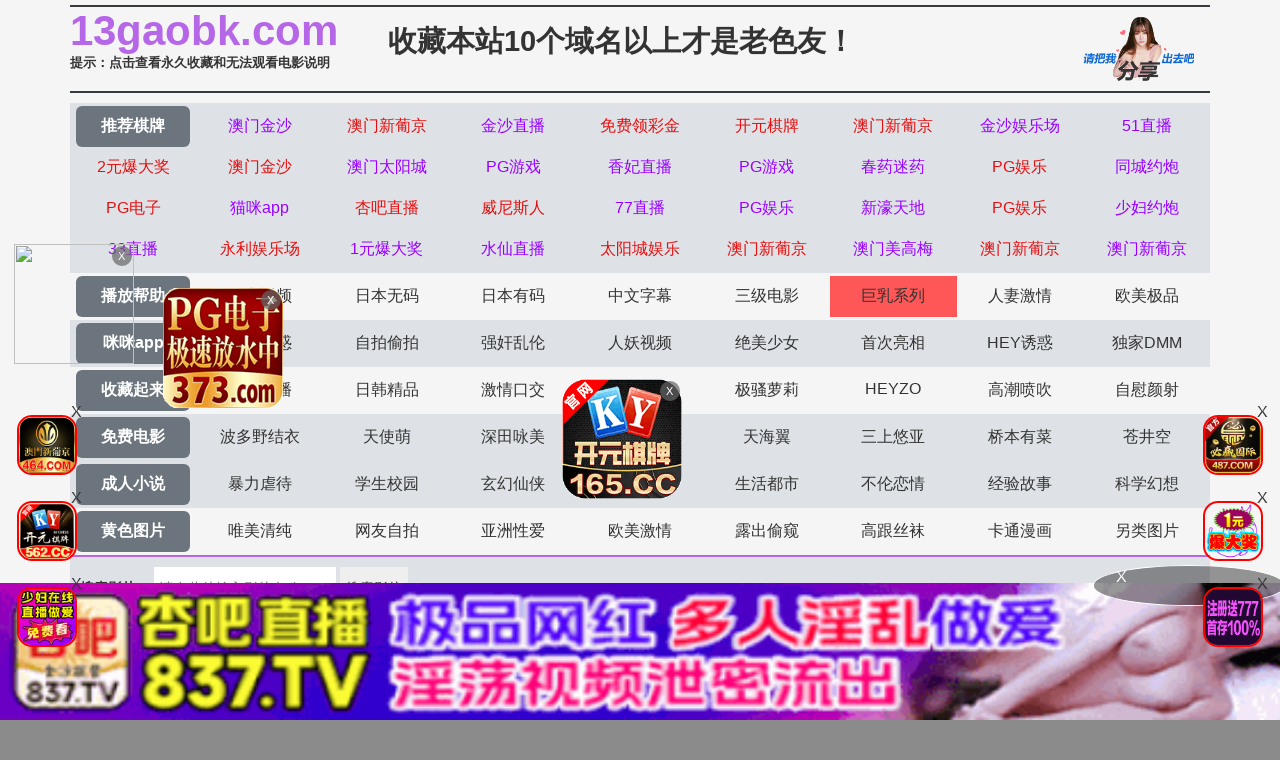

--- FILE ---
content_type: text/html
request_url: https://13gaobk.com/gaoplay/245704_1_1.html
body_size: 5780
content:
<!DOCTYPE html>
<html>
<head>
<meta http-equiv="Content-Type" content="text/html; charset=utf-8" />
<meta name="viewport" content="width=device-width,initial-scale=1,user-scalable=no,maximum-scale=1,minimum-scale=1,minimal-ui">
<script type="text/javascript">document.title='41hodv020238 愛姫 快感のゆらめき… 天宮まなみ';</script>
<title>生死之间</title>
    <meta name="keywords" content="生死之间">
    <meta name="description" content="生死之间">
    <link rel="stylesheet" href="//cdnjs.cloudflare.com/ajax/libs/twitter-bootstrap/4.3.1/css/bootstrap.min.css" />
<link rel="icon" type="image/x-icon" class="js-site-favicon" href="/favicon.ico">
<link rel="stylesheet" href="/template/assets1/css/css.min.css?v=_KnDqWHphg8r4ZKYp9kO-NSVtAF0-_Vaq5FxPICEiUg" />
<link rel="stylesheet" href="/template/assets1/css/style.css" />
<link rel="stylesheet" href="//cdnjs.cloudflare.com/ajax/libs/jquery-confirm/3.3.4/jquery-confirm.min.css">
<script src="/template/assets1/js/jquery-3.3.1.min.js"></script>
<script type="text/javascript" src="/template/assets1/js/ttjj.js"></script>
<link rel="stylesheet" href="/template/assets1/css/pagination.css"/>
<style>
.app_bottom_fixed{position:fixed;bottom:0;left:0;right:0;z-index:3;font-size:0;text-align:center;background:0 0}
.app_bottom_fixed img{width:100%;max-height:110px}
</style>
     <script>var maccms={"path":"","mid":"1","url":"37gaobb.com","wapurl":"37gaobb.com","mob_status":"0"};</script>
     <script src="/template/assets1/js/common/config.js"></script>
<script src="/template/assets1/js/common/clipboard.min.js?ts=1"></script>
<!-- TKR seed vod_id=245704 -->
    <meta name="tkr-vod-id" content="245704">
</head>
<body>
     <div class="container pl-0 pr-0">
    <div class="topsite">
        <span>
            <strong class="newlink" id="sitename"><span id="logo"></span></strong>
      <div class="tips"><a href="/help/help.html" class="c_red" target="_blank">提示：点击查看永久收藏和无法观看电影说明</a></div>
        </span>
        <span class="center"><a href="/" target="_blank">收藏本站10个域名以上才是老色友！</a></span>
        <span class="share" onclick="configShare();"></span>
    </div>    
    <div id="menu">
      <ul class="color menub">
        </ul>
    	  <ul> 
            <li><a href="/help/index.html" class="now">播放帮助</a></li>
		  <li class='item '><a href='/gaotype/25.html'>国产视频</a></li>  <li class='item '><a href='/gaotype/20.html'>日本无码</a></li>  <li class='item '><a href='/gaotype/9.html'>日本有码</a></li>  <li class='item '><a href='/gaotype/2.html'>中文字幕</a></li>  <li class='item '><a href='/gaotype/1.html'>三级电影</a></li>  <li class='item active'><a href='/gaotype/3.html'>巨乳系列</a></li>  <li class='item '><a href='/gaotype/8.html'>人妻激情</a></li>  <li class='item '><a href='/gaotype/18.html'>欧美极品</a></li>        </ul>
         <ul class="color">
            <li><a href="https://gaoak20.com" class="now">咪咪app</a></li>
		   <li class='item '><a href='/gaotype/16.html'>制服诱惑</a></li>  <li class='item '><a href='/gaotype/17.html'>自拍偷拍</a></li>  <li class='item '><a href='/gaotype/14.html'>强奸乱伦</a></li>  <li class='item '><a href='/gaotype/7.html'>人妖视频</a></li>  <li class='item '><a href='/gaotype/13.html'>绝美少女</a></li>  <li class='item '><a href='/gaotype/12.html'>首次亮相</a></li>  <li class='item '><a href='/gaotype/5.html'>HEY诱惑</a></li>  <li class='item '><a href='/gaotype/4.html'>独家DMM</a></li>        </ul>
        <ul>
		     <li><a href="https://42gaoaa.com" class="now">收藏起来</a></li>
		  <li class='item '><a href='/gaotype/6.html'>网红主播</a></li>  <li class='item '><a href='/gaotype/10.html'>日韩精品</a></li>  <li class='item '><a href='/gaotype/11.html'>激情口交</a></li>  <li class='item '><a href='/gaotype/15.html'>动漫电影</a></li>  <li class='item '><a href='/gaotype/19.html'>极骚萝莉</a></li>  <li class='item '><a href='/gaotype/21.html'>HEYZO</a></li>  <li class='item '><a href='/gaotype/22.html'>高潮喷吹</a></li>  <li class='item '><a href='/gaotype/23.html'>自慰颜射</a></li>        </ul>
        <ul class="color">
            <li><a href="/index.html" class="now">免费电影</a></li>
		   <li class='item '><a href='/gaotype/24.html'>波多野结衣</a></li>  <li class='item '><a href='/gaotype/26.html'>天使萌</a></li>  <li class='item '><a href='/gaotype/27.html'>深田咏美</a></li>  <li class='item '><a href='/gaotype/47.html'>吉泽明步</a></li>  <li class='item '><a href='/gaotype/46.html'>天海翼</a></li>  <li class='item '><a href='/gaotype/45.html'>三上悠亚</a></li>  <li class='item '><a href='/gaotype/48.html'>桥本有菜</a></li>  <li class='item '><a href='/gaotype/49.html'>苍井空</a></li>        </ul>
       
       <ul class="color">
            <li><a href="/index.html" class="now">成人小说</a></li>
	 <li class='item '><a href='/gaoarttype/29.html'>暴力虐待</a></li> <li class='item '><a href='/gaoarttype/30.html'>学生校园</a></li> <li class='item '><a href='/gaoarttype/31.html'>玄幻仙侠</a></li> <li class='item '><a href='/gaoarttype/32.html'>明星偶像</a></li> <li class='item '><a href='/gaoarttype/33.html'>生活都市</a></li> <li class='item '><a href='/gaoarttype/34.html'>不伦恋情</a></li> <li class='item '><a href='/gaoarttype/35.html'>经验故事</a></li> <li class='item '><a href='/gaoarttype/36.html'>科学幻想</a></li>        </ul>
        <ul> 
            <li><a href="/index.html" class="now">黄色图片</a></li>
				  <li class='item '><a href='/gaoarttype/37.html'>唯美清纯</a></li> <li class='item '><a href='/gaoarttype/38.html'>网友自拍</a></li> <li class='item '><a href='/gaoarttype/39.html'>亚洲性爱</a></li> <li class='item '><a href='/gaoarttype/40.html'>欧美激情</a></li> <li class='item '><a href='/gaoarttype/41.html'>露出偷窥</a></li> <li class='item '><a href='/gaoarttype/42.html'>高跟丝袜</a></li> <li class='item '><a href='/gaoarttype/43.html'>卡通漫画</a></li> <li class='item '><a href='/gaoarttype/44.html'>另类图片</a></li>        </ul>
        <script src="/template/assets1/js/hend.js"></script>
    </div>
    	<div class="search">
     <form id="search" name="search" method="get" action="/gaosearch/-/" onSubmit="return qrsearch();">
<strong>搜索影片：</strong>
                <input type="text" name="wd" class="search-input mac_wd" value="" placeholder="请在此处输入影片名称" />
                <input type="submit" id="searchbutton"  class="search-button mac_search" value="搜索影片" />
            </form>
</div>
    </div>
    <div class="container pl-0 pr-0">
        <div class="business"></div>
          <script src="/template/assets1/js/app.js"></script>
        <style>
    .dl img {
        height: 100%;
        width: 100%
    }
</style>
<nav>
    <ol class="breadcrumb mb-1">
        <li class="breadcrumb-item">您的位置</li>
        <li class="breadcrumb-item"><a href="/">首页</a></li>
        <li class="breadcrumb-item"><a href="/gaotype/3.html">巨乳系列</a></li>
    </ol>
</nav>
<div class="card mt-2"><div class="body text-center">41hodv020238 愛姫 快感のゆらめき… 天宮まなみ</div></div>
<script src="/template/assets1/js/play.js"></script>
<div class="row m-0">
        <div class="col-lg-2 d-none d-lg-block p-0 dl dlleft" style="width: 164px; height: 428px"></div>
      <div class="col-lg-8 col-12 p-0">
      	 <div class="play-body">
         <div id="content_jr" style="margin:0;"> 
 <script type="text/javascript">var player_aaaa={"flag":"play","encrypt":0,"trysee":0,"points":0,"link":"\/gaoplay\/245704_1_1.html","link_next":"","link_pre":"","vod_data":{"vod_name":"41hodv020238 \u611b\u59eb \u5feb\u611f\u306e\u3086\u3089\u3081\u304d\u2026 \u5929\u5bae\u307e\u306a\u307f","vod_actor":"","vod_director":"[db:\u5bfc\u6f14]","vod_class":"[db:\u5267\u60c5\u5206\u7c7b],[db:\u5206\u7c7b\u540d\u79f0],\u7ae5\u989c\u5de8\u4e73"},"url":"https:\/\/vip7.newljlj.com\/20240605\/EyGieQaf\/index.m3u8","url_next":"","from":"lajiao","server":"[db:\u64ad\u653e\u670d\u52a1\u5668\u7ec4]","note":"","id":"245704","sid":1,"nid":1}</script><script type="text/javascript" src="/static/js/playerconfig.js?t=20251127"></script><script type="text/javascript" src="/static/js/player.js?t=a20251127"></script> 
</div></div>
<div class="help"> <h1>播放失败，缓慢，请点击下方线路进行切换</h1></div>
                    <div class="play-btn-group">
                                             <div class="item line"> <a href="/gaoplay/245704_2_1.html">线路一</a></div>
                                        <div class="item line"> <a href="/gaoplay/245704_1_1.html">线路二</a></div>
                                        <div class="item line"> <a href="/gaoplay/245704_3_1.html">线路三</a></div>
                                         <script type='text/javascript' src='/template/assets1/js/sc.js'>
                     </script>
                     </div>
                      <script type='text/javascript' src='/template/assets1/js/tc.js'></script>
</div>   
        <div class="col-lg-2 d-none d-lg-block p-0 dl dlright" style="width: 164px; height: 428px"></div>
         
</div>
<div class="card mt-2">
    <div class="card-header">站长推荐棋牌
    </div>
    <div class="body videolist p-0">
    <div class="row clearfix">
		<script src="/template/assets1/js/fk.js"></script>
    <div class="col-lg-3 col-md-4 col-sm-4 col-6 pl-1 pr-1">
                <div class="card mb-0">
                    <a href="/gaoplay/265366_1_1.html"  class="videoinfo">
                        <div class="image">
                             <img src="/static/images/loading.svg" data-original="https://a.dad2025pic.com/20240723/bbiUhkr5/1.jpg" alt="- 上司に乳首ハラスメントされ続け、早漏イクイク敏感体質に仕込まれた女子社員 川上奈々美" class="zoomimg">
                        </div>
                        <div class="video-name">
                            <p class="text-muted mb-0 pb-0">- 上司に乳首ハラスメントされ続け、早漏イクイク敏感体質に仕込まれた女子社員 川上奈々美</p>
                        </div>
                        <div class="img-tag">2025-02-26</div>
                    </a>
                </div>
            </div>
  <div class="col-lg-3 col-md-4 col-sm-4 col-6 pl-1 pr-1">
                <div class="card mb-0">
                    <a href="/gaoplay/12339_1_1.html"  class="videoinfo">
                        <div class="image">
                             <img src="/static/images/loading.svg" data-original="https://a.dad2025pic.com/upload/vod/20210802-1/229e6713b683fddcd23b8629f854cf02.jpg" alt="あんたの夢をハメたろか 2019" class="zoomimg">
                        </div>
                        <div class="video-name">
                            <p class="text-muted mb-0 pb-0">あんたの夢をハメたろか 2019</p>
                        </div>
                        <div class="img-tag">2025-02-26</div>
                    </a>
                </div>
            </div>
  <div class="col-lg-3 col-md-4 col-sm-4 col-6 pl-1 pr-1">
                <div class="card mb-0">
                    <a href="/gaoplay/83216_1_1.html"  class="videoinfo">
                        <div class="image">
                             <img src="/static/images/loading.svg" data-original="https://la.lashayu.com/upload/vod/20200822-1/e9b271d1eb163487438e510caa8b0739.jpg" alt="気持ち良すぎるバイブで理性崩壊！？「LOVELY POP ECSTICK」SOD女子社員tuber いきなり玩具レビュー 技術部1年目 石岡沙織" class="zoomimg">
                        </div>
                        <div class="video-name">
                            <p class="text-muted mb-0 pb-0">気持ち良すぎるバイブで理性崩壊！？「LOVELY POP ECSTICK」SOD女子社員tuber いきなり玩具レビュー 技術部1年目 石岡沙織</p>
                        </div>
                        <div class="img-tag">2025-02-25</div>
                    </a>
                </div>
            </div>
  <div class="col-lg-3 col-md-4 col-sm-4 col-6 pl-1 pr-1">
                <div class="card mb-0">
                    <a href="/gaoplay/339747_1_1.html"  class="videoinfo">
                        <div class="image">
                             <img src="/static/images/loading.svg" data-original="https://y.155p2025.com/upload/vod/20250415-1/61f4bf6dc5cc8e9ef75fc744da4b6b0d.jpg" alt="突袭式乳交口交双连发 巨乳欲女上门服务 绫瀬心 PPPE-063-C" class="zoomimg">
                        </div>
                        <div class="video-name">
                            <p class="text-muted mb-0 pb-0">突袭式乳交口交双连发 巨乳欲女上门服务 绫瀬心 PPPE-063-C</p>
                        </div>
                        <div class="img-tag">2025-04-16</div>
                    </a>
                </div>
            </div>
  <div class="col-lg-3 col-md-4 col-sm-4 col-6 pl-1 pr-1">
                <div class="card mb-0">
                    <a href="/gaoplay/297042_1_1.html"  class="videoinfo">
                        <div class="image">
                             <img src="/static/images/loading.svg" data-original="https://la.lashayu.com/20240711/5j5cLf9O/1.jpg" alt="【素人援交】害羞的女子被男子饥饿趴光连续输出爆操" class="zoomimg">
                        </div>
                        <div class="video-name">
                            <p class="text-muted mb-0 pb-0">【素人援交】害羞的女子被男子饥饿趴光连续输出爆操</p>
                        </div>
                        <div class="img-tag">2025-02-25</div>
                    </a>
                </div>
            </div>
  <div class="col-lg-3 col-md-4 col-sm-4 col-6 pl-1 pr-1">
                <div class="card mb-0">
                    <a href="/gaoplay/407865_1_1.html"  class="videoinfo">
                        <div class="image">
                             <img src="/static/images/loading.svg" data-original="https://ll.lasha250923.top/upload/vod/20250924-1/b45de629e121f33402e9505b3e3262c6.jpg" alt="监控AV×魔镜便联合企划：老公围观娇妻当街被猛干，羞妻挑战口交戴套只用嘴！DVMM186" class="zoomimg">
                        </div>
                        <div class="video-name">
                            <p class="text-muted mb-0 pb-0">监控AV×魔镜便联合企划：老公围观娇妻当街被猛干，羞妻挑战口交戴套只用嘴！DVMM186</p>
                        </div>
                        <div class="img-tag">2025-09-26</div>
                    </a>
                </div>
            </div>
  <div class="col-lg-3 col-md-4 col-sm-4 col-6 pl-1 pr-1">
                <div class="card mb-0">
                    <a href="/gaoplay/262854_1_1.html"  class="videoinfo">
                        <div class="image">
                             <img src="/static/images/loading.svg" data-original="https://a.dad2025pic.com/upload/vod/20240802-1/78aa1e7e00836c1fddc94a2394063620.jpg" alt="200GANA-2100 マジ軟派、初撮。 1361 「ビンビン」というワードにウケて快くインタビューを承諾してくれたのは、普段はインタビューをする側の仕事をしている女の子だった！独特な受け答えでエッチする流れに持っていくのに抵抗するもあれよあれよという間に脱がされ気付いたらKカップの爆乳を揺らしまくり喘ぐ！1" class="zoomimg">
                        </div>
                        <div class="video-name">
                            <p class="text-muted mb-0 pb-0">200GANA-2100 マジ軟派、初撮。 1361 「ビンビン」というワードにウケて快くインタビューを承諾してくれたのは、普段はインタビューをする側の仕事をしている女の子だった！独特な受け答えでエッチする流れに持っていくのに抵抗するもあれよあれよという間に脱がされ気付いたらKカップの爆乳を揺らしまくり喘ぐ！1</p>
                        </div>
                        <div class="img-tag">2025-02-26</div>
                    </a>
                </div>
            </div>
  <div class="col-lg-3 col-md-4 col-sm-4 col-6 pl-1 pr-1">
                <div class="card mb-0">
                    <a href="/gaoplay/87341_1_1.html"  class="videoinfo">
                        <div class="image">
                             <img src="/static/images/loading.svg" data-original="http://la.lashayu.com/upload/vod/20200526-1/d9cc8cda8df2fd07b1e2043893673d18.jpg" alt="林ゆな 8時間 BEST PRESTIGE PREMIUM TREASURE" class="zoomimg">
                        </div>
                        <div class="video-name">
                            <p class="text-muted mb-0 pb-0">林ゆな 8時間 BEST PRESTIGE PREMIUM TREASURE</p>
                        </div>
                        <div class="img-tag">2025-02-25</div>
                    </a>
                </div>
            </div>
    </div></div></div></div>
   <script>
    var ishttps = 'https:' == document.location.protocol ? 'https://': 'http://';
    var iswww=window.domain.indexOf('www.')>-1?'':'www.';
$("#url-share").html(ishttps+iswww+window.domain);
var txt=txt=ishttps+iswww+window.domain+"\r\n提示：请复制域名去手机浏览器中打开，请勿在微信和QQ中打开，因为包含成人内容。尽量使用宙斯浏览器，谷歌浏览器，火狐浏览器，或者苹果安卓系统自带浏览器访问～"
$(".url-share-copy").attr('data-clipboard-text',txt);

var clipboard = new ClipboardJS('.url-share-copy');
clipboard.on('success', function(e) {
    $.openToast("你已成功复制分享链接，快点分享给好友吧")
    e.clearSelection();
});
</script>
<script src="/template/assets1/js/common/toast.js"></script>
<footer class="bg-dark">
            <div class="text-center py-3 text-white">
             <div class="footer-nav"> <a href="/help/help.html" style="color: #e1dc11;"><span class="">提示：点击查看永久收藏和无法观看电影说明</span></a> &nbsp;|&nbsp;<a href="https://t.me/diqiuav" style="color: #e0615b;">广告合作TG:@diqiuav</a></div>	
                  © 2020 Copyright
     站點申明:我們立足於美利堅合眾國,對全球華人服務,受北美法律保護.版權所有,未經授權禁止復制或建立鏡像!
            </div>
 <div class="text-center py-3 text-white">
 <p><b style=" font: Arial, Helvetica, sans-serif"><font color="#CC0000">警告：未满18岁或被误导来到这里，请立即离开！</font></b></p><br/>
            </div>
        </footer>
<script src="//cdnjs.cloudflare.com/ajax/libs/twitter-bootstrap/4.3.1/js/bootstrap.min.js"></script>
<script src="//cdnjs.cloudflare.com/ajax/libs/jquery-confirm/3.3.4/jquery-confirm.min.js"></script>
<script type="text/javascript" src="/template/assets1/js/vue.js?v=JsbIugzISeiN-N1TEcHDjHl-LQpdChziow2EZ7_5kwM"></script>
<script type="text/javascript" language="javascript" src="/template/assets1/help/logo.js"></script>
<script src="/template/assets1/js/jquery.lazyload.min.js"></script>
<script>
$(function(){
  $('img').lazyload({
    effect:'fadeIn'
 
  });
});
</script>
<script type="text/javascript">piaofu();</script>
<script defer src="https://static.cloudflareinsights.com/beacon.min.js/vcd15cbe7772f49c399c6a5babf22c1241717689176015" integrity="sha512-ZpsOmlRQV6y907TI0dKBHq9Md29nnaEIPlkf84rnaERnq6zvWvPUqr2ft8M1aS28oN72PdrCzSjY4U6VaAw1EQ==" data-cf-beacon='{"version":"2024.11.0","token":"ec1930c4d413457f8907280443a440fd","r":1,"server_timing":{"name":{"cfCacheStatus":true,"cfEdge":true,"cfExtPri":true,"cfL4":true,"cfOrigin":true,"cfSpeedBrain":true},"location_startswith":null}}' crossorigin="anonymous"></script>
</body>
</html>

--- FILE ---
content_type: text/css
request_url: https://13gaobk.com/template/assets1/css/style.css
body_size: 2658
content:
body,html {font: normal 100% "微软雅黑",Helvetica, Arial, sans-serif;margin: 0px;padding: 0px;}
html{background-color: #8b8b8b;}
a{text-decoration: none;color:#333;}
a:hover{text-decoration: solid;color:red}
ul,li{list-style: none;padding: 0px;margin: 0px;max-width: 100%;}
input,button{margin: 0px;padding: 0px;border: 1px solid transparent;outline: none;}
h1{font-size: 1.2rem;}
#menu,#foot,#flasher,#topdiv{width: 100%;float: left;}
#menu{border-bottom: 2px solid #b567e8; margin-top: 0px; padding-bottom: 0px;}
#menu>ul{width: 100%;float: left;padding: 3px 0px;}
#menu>ul>li{float: left;width: 11.111%; text-align: center;}
#menu>ul>li>a{width: 90%; padding: 10px 0px; display: inline-block; text-align: center;border-radius: 6px}
#menu>ul>li>a.now{background: #6c757d;color: #FFF;font-weight: bold}
#menu>ul>li>a.sel{background: #f7effd;color: #000000;font-weight: bold}
#menu>ul>li>a:hover{background: #f7effd;color: #999;}
.topsite{float: left; width: 100%;border-bottom: #343a40 2px solid;border-top: #343a40 2px solid; margin-bottom: 10px;font-weight: bold;margin-top: 5px;}
.active{background: #ff5757;}
.topsite>span{float: left;}
.color {background: #dee2e6;}
.topsite #sitename{color: #b567e8;font-size: 2.6em;}
.topsite .tips{font-size: 0.8em;}
.topsite .center{font-size: 1.8em;margin-left: 50px;margin-top: 15px;color: #333}
.topsite .share{float: right;min-height: 64px;
    height: auto;
    background-position: center;
    background-size: contain;
    background-repeat: no-repeat;
    background-image: url(/template/assets1/images/share_person.png);
    vertical-align: top;
    margin-right: 10px;
    width: 124px;
    margin: 10px 10px 10px 0;
    cursor: pointer;
}
.box-page {
	margin:20px 0;
	text-align:center
}
.box-page ul li {
	display:inline-block;
	padding:0;
	margin-left:10px
}
.box-page ul li span,.box-page ul li a {
	display:inline-block;
	padding:8px 15px;
	border-radius:4px
}
.box-page-page-block {
	padding:30px
}
@media(max-width:767px) {
.box-page {
	padding:0
}
.box-page ul li {
	float:left;
	width:18%;
	margin:0;
	padding:0 5px
}
.box-page ul li span,.box-page ul li a {
	display:block;
	padding:5px 0;
	text-align:center
}
.box-page-block {
	padding:10px 20px
}
.hidden-xs {
    display: none!important;
}
.visible-xs {
   display: block!important;
}
}
.overlay .overlay-content{height: 100%;}
.overlay {
    position: fixed;
    z-index: 500;
    background-color: #000000;
    opacity: 0.9;
    left: 0;
    right: 0;
    bottom: 0;
    text-align: center;
}
.overlay img {
    background-position: center;
    height: auto;
    background-repeat: no-repeat;
    background-size: contain;
}
#shareCanvas{top:0px;}
.myhelp{padding: 5px 0px; border-bottom: 2px solid #b567e8;width: 100%;float: left; text-align: center;}
.myhelp .btn,.listb .btn{
    width: 25%;
    cursor: pointer;
    margin: 0px 0 0 3%;
    height: 40px;
    line-height: 40px;
    background-color: #722a2e;
    color: white;
    border-radius: 5px;
    font-size: 1.5em;
    padding: 10px 20px;
}
@media screen and (max-device-width: 800px){
    /* .index5{display: block;} */
    #mainbody{width: 98%;float: left;padding: 0 1%;}
    #menu>ul>li{width: 20%;}
    #menu>ul>li>a{padding: 3px 0px;font-size: 0.8em;}
    #menu>ul>li>a.now{margin-top: 15px;}
    .topsite{font-size: 1.1em}
    .title>h1{font-size: 1rem}
    .vodlist>.listpic{width: 50%; float: left;padding-top: 10px; text-align: center;}
    .vodlist>.listpic>a{width: 90%;display: inline-block;font-size: 1em}
    .vodlist>.listpic>a:hover{color: steelblue}
    .vodlist>.listpic>a>.vodpic{
        width:100%;
        height: 0px;
        padding-bottom: 140%;
        float:left;
        background-position:center center;
        background-repeat: no-repeat;
        background-size:cover;
        -webkit-background-size:cover;
        -moz-background-size:cover;
    }
    .vodlist>.listpic>a>.vodpic>.time{width: 60%;}
    .vodlist>.listpic>a>.vodname{overflow: hidden; white-space: nowrap;text-overflow: ellipsis;width: 100%;float: left;}
    .pager .wap{display:inline-block;}
    .pager .pc{display: none;}
    .newslist>.newsindex{width: 100%;float: left;font-size: 0.8em;}
    .newslist>.newsindex .name{width: 70%;}
    
    .newslist .name{width: 68%; overflow: hidden; white-space: nowrap;text-overflow: ellipsis;font-size: 0.8em;}
    #topdiv>.newurl>.newlink{
        font-size:1.3em;
        color: #b567e8;
    }
    #topdiv>.toptext{
        margin-top: 0px;
        font-size: 1.3em;
    }
    .newsbody>.nbodys{width: 94%; float: left; padding: 3%;font-size: 1.1em;line-height: 1.4em;}
    .prenext>span{padding: 5px 0px;width: 100%;}
    .prenext>span.right{text-align: left;}
    .download>.downlist>input{width: 72%;}
    #player{height: 0px; padding-bottom: 56.25%;}
    .starinfo>.startpic{width: 25%;padding-bottom: 25%;}
    .starinfo>.starsinfo{width: 60%;}
    .starinfo>.starsremark{width: 96%;}
    .starlist .starimg{width: 33.33%;}
    .close_discor{width: 50px;max-width: 50px;}
    .close_discor img{width:100%;max-width: 50px;height: 80px;}
    #flasher{padding-bottom: 50%;}
    #player>#ptime{font-size: 0.7em;}
    #player>#passplay{bottom: 20px; right: 20px;}
    .mylist img{height: 35px;}
    .topsite #sitename{font-size: 2em;}
    .topsite .tips{font-size: 0.7em;}
    .topsite .center{display: none;}
    .topsite .share{min-height: 35px;margin-right:0px;width: 104px;}
    .myhelp .btn{width: 15px; font-size: 0.8em;}
    .listb .btn{font-size: 0.7em;height: 20px; line-height: 20px;}
    .playerlist .lista a{margin-left: 15%;}
}
.foot-collect.active .collect-list > .item botton {
    color: #fff
}

.foot-collect {
    display: -webkit-box;
    display: -ms-flexbox;
    display: flex;
    -webkit-box-pack: justify;
    -ms-flex-pack: justify;
    justify-content: space-between;
    -webkit-box-orient: vertical;
    -ms-flex-direction: column;
    flex-direction: column;
    -webkit-box-align: center;
    -ms-flex-align: center;
    align-items: center;
    padding: 15px 0
}

.foot-collect > div {
    display: -webkit-box;
    display: -ms-flexbox;
    display: flex;
    -webkit-box-pack: justify;
    -ms-flex-pack: justify;
    justify-content: space-between;
    -webkit-box-align: center;
    -ms-flex-align: center;
    align-items: center
}

.foot-collect .collect-logo img {
    width: 100px
}

.foot-collect .collect-list {
    width: 33vw;
    margin: 20px 0;
    min-width: 310px
}

.foot-collect .collect-list > .item {
    display: -webkit-box;
    display: -ms-flexbox;
    display: flex;
    -webkit-box-pack: justify;
    -ms-flex-pack: justify;
    justify-content: space-between;
    -webkit-box-orient: vertical;
    -ms-flex-direction: column;
    flex-direction: column;
    -webkit-box-align: center;
    -ms-flex-align: center;
    align-items: center;
    cursor: pointer;
    text-decoration: none
}

.foot-collect .collect-list > .item img {
    width: 50px;
    margin-bottom: 5px
}

.foot-collect .collect-list > .item span {
    color: #5A5654;
    font-size: 12px
}

.foot-collect .collect-fun {
    width: 50%;
    /*background: #8ac7ff;*/
    border-radius: 30px;
    min-width: 310px
}

.foot-collect .collect-fun span {
    display: inline-block;
    /*background: #1d7ad8;*/
    color: #fff;
    font-size: 20px;
    padding: 0 10px;
    height: 36px;
    line-height: 36px
}


.foot-collect .collect-fun span:last-child {
    border-bottom-right-radius: 30px;
    border-top-right-radius: 30px
}

.foot-collect .collect-fun div {
    color: #5A5654;
    height: 36px;
    padding: 0 4px;
    text-align: center;
    line-height: 36px
}

@media (max-width: 738px) {
    .foot-collect .collect-list {
        width: 90%
    }

    .foot-collect .collect-fun {
        width: 95%
    }

    .foot-collect .collect-fun span {
        font-size: 14px;
        padding: 0 8px
    }
}

@media (max-width: 374px) {
    .foot-collect .collect-list {
        width: 90%
    }

    .foot-collect .collect-fun {
        width: 95%
    }

    .foot-collect .collect-fun span {
        font-size: 12px;
        padding: 0 8px
    }

    .foot-collect .collect-fun div {
        font-size: 12px
    }
}


.foot-collect .collect-fun span,
.foot-collect .collect-fun button {
    display: inline-block;
    /*background: #1d7ad8;*/
    color: #fff;
    font-size: 12px;
    padding: 0 10px;
    height: 36px;
    line-height: 36px
}

.foot-collect .collect-fun button {
    border-radius: 0 30px 30px 0;
    border:0;
}
.foot-collect .collect-fun span {
    border-radius:  30px 0 0 30px;
    border:0;
}
.foot-collect .collect-fun {
    background: #ffbaba;
}

.foot-collect .collect-fun span {
    background: #ff5757;
}

.foot-collect .collect-fun span,
.foot-collect .collect-fun button {
    background: #ff5757;
}

.play-btn-group{
    text-align: left;
    padding: 10px 0;
    display: flex;
    border-bottom: 2px solid #ccc;
    overflow: hidden;
}


.play-btn-group .item{
    cursor: pointer;
    text-align: center;
    border-radius: 7px;
    padding: 7px;
    color: #fff;
    background: #aaa;
    font-weight: bold;
    margin: 5px;
    min-width: 110px;
    display: inline-block;
    flex-direction: column;
    justify-content: space-between;
}

.play-btn-group .item:hover{
    
    background: #888;
}
.play-btn-group .item a{
    color: #fff;
    font-weight: bold;
}
@media (max-width:738px){
    
    .play-btn-group{
        text-align: center;
        display: inline-block;
        width: 100%;
        overflow-x: auto;
    }

.body img {
        margin: 10px 0;
        clear: both;
        max-width: 95%;
        /* overflow: hidden; */
    }
    .play-btn-group .item{
        min-width: 55px;
        margin: 3px;
    }

    
    .play-body-line .content{
        position: absolute;
        width: 90%;
        min-width: 250px;
    }
}


@media (max-width:350px){
    
    .play-btn-group .item{
        min-width: 45px;
        margin: 3px 0;
    }
    .body img {
        margin: 10px 0;
        clear: both;
        max-width: 100%;
        /* overflow: hidden; */
    }
}
/* search */
.search {margin: 0 auto;box-sizing: border-box; background: #dee2e6;line-height: 30px;padding: 10px 10px;margin-top: 10px;width:1300px;overflow:hidden;color: #333;display: none;}
.search strong {font-size: 14px;color: #333;}
.search select { padding: 5px;}
.search a{color: #0086cf;padding-left: 5px;}
.search  input{font-size: 14px;color: #333;padding: 5px;}
.search h2.r { color: #ff0000;margin: 10px;}
.search  input #keyboard {width: 25%;}
.search  table {border-bottom: #eee solid 1px;}

@media screen and (max-width:1280px){
.search {width: 100%;margin-left: 1.5%;margin-right: 1.5%;margin: 0 auto;box-sizing: border-box;padding: 10px 10px;overflow:hidden;color: #333;background: #dee2e6;line-height: 30px;display: block !important;}
.search strong {font-size: 14px;color: #333;}
.search input a{color: #0086cf;padding-left: 5px;}
.search  input{font-size: 14px;color: #333;padding: 5px;}
.search h2.r { color: #ff0000;margin: 10px;}
.search  input #keyboard {width: 25%;}
.search  table {border-bottom: #eee solid 1px;}
.search select { padding: 5px;}
}
@media (max-width: 738px){
.search {margin: 0 auto;box-sizing: border-box;background: #dee2e6;padding: 10px 10px;width:100%;overflow:hidden;color: #333;line-height: 30px;display: block !important;}
.search strong {font-size: 14px;color: #333;}
.search input a{color: #0086cf;padding-left: 5px;}
.search  input{font-size: 14px;color: #333;padding: 5px;}
.search h2.r { color: #ff0000;margin: 10px;}
.search  input #keyboard {width: 25%;}
.search  table {border-bottom: #eee solid 1px;}
.search select { padding: 5px;}
}



--- FILE ---
content_type: application/javascript
request_url: https://13gaobk.com/template/assets1/js/fk.js
body_size: 3813
content:

document.writeln("	<div class=\'col-lg-3 col-md-4 col-sm-4 col-6 pl-1 pr-1\'>");
document.writeln("                <div class=\'card mb-0\'>");
document.writeln("                    <a href=\'https://wwww.849tt118.vip\'  class=\'videoinfo\'>");
document.writeln("                        <div class=\'image\'>");
document.writeln("                        <img src=\'https://img.alicdn.com/imgextra/i2/2214372436756/O1CN01u80LOX1zmIvmoRo9A_!!2214372436756-1-taojianghu_pic_upload.gif\' data-original=\'https://rr555gg999.com/cff50c3024c648bc8af8d0b65dcafb0d.gif\' alt=\'\' >");
document.writeln("                        </div>");
document.writeln("                        <div class=\'video-name\'>");
document.writeln("                            <p class=\'text-muted mb-0 pb-0\'>澳门金沙  美女真人 爆老虎机  性吧麻豆   滚球直播  彩票快三   站欧洲杯  注册送888    百万秒提</p>");
document.writeln("                        </div>");
document.writeln("                    </a>");
document.writeln("                   ");
document.writeln("                </div>");
document.writeln("            </div>"); //第一

document.writeln("	<div class=\'col-lg-3 col-md-4 col-sm-4 col-6 pl-1 pr-1\'>");
document.writeln("                <div class=\'card mb-0\'>");
document.writeln("                    <a href=\'https://plus.ivqpqtwgjy.cc\'  class=\'videoinfo\'>");
document.writeln("                        <div class=\'image\'>");
document.writeln("                        <img src=\'https://img.alicdn.com/imgextra/i2/2214372436756/O1CN0136cxTk1zmIvlUiOMP_!!2214372436756-1-taojianghu_pic_upload.gif\' data-original=\'https://bb666rr777.com/41d3542ddf8441328dc280f5c96461ab.gif\' alt=\'\' >");
document.writeln("                        </div>");
document.writeln("                        <div class=\'video-name\'>");
document.writeln("                            <p class=\'text-muted mb-0 pb-0\'>澳门新葡京  美女真人 爆老虎机  性吧麻豆   滚球直播  彩票快三   站欧洲杯  注册送888    百万秒提</p>");
document.writeln("                        </div>");
document.writeln("                    </a>");
document.writeln("                   ");
document.writeln("                </div>");
document.writeln("            </div>"); //第一


document.writeln("	<div class=\'col-lg-3 col-md-4 col-sm-4 col-6 pl-1 pr-1\'>");
document.writeln("                <div class=\'card mb-0\'>");
document.writeln("                    <a href=\'https://bhs2y1077.4nyxui.vip:51212/6e04.html\'  class=\'videoinfo\'>");
document.writeln("                        <div class=\'image\'>");
document.writeln("                        <img src=\'https://img.alicdn.com/imgextra/i3/2214372436756/O1CN01lY4STR1zmIvmUHPv5_!!2214372436756-1-taojianghu_pic_upload.gif\' data-original=\'https://d1yw1n0ddlrqxj.cloudfront.net/jinshaxintu/300X300.gif\' alt=\'\' >");
document.writeln("                        </div>");
document.writeln("                        <div class=\'video-name\'>");
document.writeln("                            <p class=\'text-muted mb-0 pb-0\'>金沙直播,在线少妇🔥学生裸体直播！🔥</p>");
document.writeln("                        </div>");
document.writeln("                    </a>");
document.writeln("                   ");
document.writeln("                </div>");
document.writeln("            </div>");//第二


document.writeln("	<div class=\'col-lg-3 col-md-4 col-sm-4 col-6 pl-1 pr-1\'>");
document.writeln("                <div class=\'card mb-0\'>");
document.writeln("                    <a href=\'https://psuu.zpdyyqy.cc\'  class=\'videoinfo\'>");
document.writeln("                        <div class=\'image\'>");
document.writeln("                        <img src=\'https://img.alicdn.com/imgextra/i2/2214372436756/O1CN01iXt33O1zmIvmUGY0E_!!2214372436756-1-taojianghu_pic_upload.gif\' data-original=\'https://aa666rr333.com/9f7f89f4577b4f4995160b1ab2448da5.gif\' alt=\'\' >");
document.writeln("                        </div>");
document.writeln("                        <div class=\'video-name\'>");
document.writeln("                            <p class=\'text-muted mb-0 pb-0\'>全球顶尖博彩NO.1福利送送送</p>");
document.writeln("                        </div>");
document.writeln("                    </a>");
document.writeln("                   ");
document.writeln("                </div>");
document.writeln("            </div>");//第四

document.writeln("	<div class=\'col-lg-3 col-md-4 col-sm-4 col-6 pl-1 pr-1\'>");
document.writeln("                <div class=\'card mb-0\'>");
document.writeln("                    <a href=\'https://webwg137.malaysiawest.cloudapp.azure.com:8787/?cid=199693\'  class=\'videoinfo\'>");
document.writeln("                        <div class=\'image\'>");
document.writeln("                        <img src=\'https://img.alicdn.com/imgextra/i1/2214372436756/O1CN01SoPbPD1zmIvlsQuGi_!!2214372436756-1-taojianghu_pic_upload.gif\' data-original=\'https://img.jmyqsl.com/3a457a6ba1965e3b1095664ec6f7cc38.gif\' alt=\'\' >");
document.writeln("                        </div>");
document.writeln("                        <div class=\'video-name\'>");
document.writeln("                            <p class=\'text-muted mb-0 pb-0\'>开元棋牌，注册送18888元！每日红包!天天爆奖！</p>");
document.writeln("                        </div>");
document.writeln("                    </a>");
document.writeln("                   ");
document.writeln("                </div>");
document.writeln("            </div>");//第5

document.writeln("	<div class=\'col-lg-3 col-md-4 col-sm-4 col-6 pl-1 pr-1\'>");
document.writeln("                <div class=\'card mb-0\'>");
document.writeln("                    <a href=\'https://yfcks.172-7-xz-abfpxqiogml.cc/?cid=2118244\'  class=\'videoinfo\'>");
document.writeln("                        <div class=\'image\'>");
document.writeln("                        <img src=\'https://img.alicdn.com/imgextra/i2/2214372436756/O1CN01Fgr0Ae1zmIvng161P_!!2214372436756-1-taojianghu_pic_upload.gif\' data-original=\'https://www.gtzlng-648884.cc/1727xpj/1727xpj300u300.gif\' alt=\'\' >");
document.writeln("                        </div>");
document.writeln("                        <div class=\'video-name\'>");
document.writeln("                            <p class=\'text-muted mb-0 pb-0\'>澳门在线博彩No.1 电子极速放水中，1元爆发大奖!!</p>");
document.writeln("                        </div>");
document.writeln("                    </a>");
document.writeln("                   ");
document.writeln("                </div>");
document.writeln("            </div>");//第三


document.writeln("	<div class=\'col-lg-3 col-md-4 col-sm-4 col-6 pl-1 pr-1\'>");
document.writeln("                <div class=\'card mb-0\'>");
document.writeln("                    <a href=\'https://153.43.16.55:5001/?cid=7830610\'  class=\'videoinfo\'>");
document.writeln("                        <div class=\'image\'>");
document.writeln("                        <img src=\'https://img.alicdn.com/imgextra/i4/2214372436756/O1CN016QWnzr1zmIvtM60sg_!!2214372436756-1-taojianghu_pic_upload.gif\' data-original=\'https://074tu.eoytgem.top/300x300.gif\' alt=\'\' >");
document.writeln("                        </div>");
document.writeln("                        <div class=\'video-name\'>");
document.writeln("                            <p class=\'text-muted mb-0 pb-0\'>金沙娱乐场，🔥注册送777元红包，🔥天天福利送不停！</p>");
document.writeln("                        </div>");
document.writeln("                    </a>");
document.writeln("                   ");
document.writeln("                </div>");
document.writeln("            </div>");//第5

document.writeln("	<div class=\'col-lg-3 col-md-4 col-sm-4 col-6 pl-1 pr-1\'>");
document.writeln("                <div class=\'card mb-0\'>");
document.writeln("                    <a href=\'https://15bz576.rta15p.vip:25118/aa4d.html\'  class=\'videoinfo\'>");
document.writeln("                        <div class=\'image\'>");
document.writeln("                        <img src=\'https://bucket-api.fengimg.com/feng-bbs-att/2025/12/18/205233nk4ie62fhn5vshh5.gif\' data-original=\'https://d1yw1n0ddlrqxj.cloudfront.net/51/300X300.gif\' alt=\'\' >");
document.writeln("                        </div>");
document.writeln("                        <div class=\'video-name\'>");
document.writeln("                            <p class=\'text-muted mb-0 pb-0\'>官方推荐【51直播】🔥美女在线自慰🔥清纯萝莉🔥淫荡人妻</p>");
document.writeln("                        </div>");
document.writeln("                    </a>");
document.writeln("                   ");
document.writeln("                </div>");
document.writeln("            </div>");//第六

document.writeln("	<div class=\'col-lg-3 col-md-4 col-sm-4 col-6 pl-1 pr-1\'>");
document.writeln("                <div class=\'card mb-0\'>");
document.writeln("                    <a href=\'https://xn--vip88-io8iu860a.xn--firstbab-s66o350gzubi5v.com:18688/7qyz7\'  class=\'videoinfo\'>");
document.writeln("                        <div class=\'image\'>");
document.writeln("                        <img src=\'https://img.alicdn.com/imgextra/i4/O1CN01D4oIlp1F0hOz5MdUw_!!6000000000425-1-cib.gif\' data-original=\'https://img.shsrdzs.com:7988/images/c2f4af6a-e882-4c6e-be4f-bf22641894d6\' alt=\'\' >");
document.writeln("                        </div>");
document.writeln("                        <div class=\'video-name\'>");
document.writeln("                            <p class=\'text-muted mb-0 pb-0\'>凤凰国际 - 官方直营，大额无忧，注册送888元</p>");
document.writeln("                        </div>");
document.writeln("                    </a>");
document.writeln("                   ");
document.writeln("                </div>");
document.writeln("            </div>");//第七

document.writeln("	<div class=\'col-lg-3 col-md-4 col-sm-4 col-6 pl-1 pr-1\'>");
document.writeln("                <div class=\'card mb-0\'>");
document.writeln("                    <a href=\'https://gyyd.khbs2.com:8888\'  class=\'videoinfo\'>");
document.writeln("                        <div class=\'image\'>");
document.writeln("                        <img src=\'https://img.alicdn.com/imgextra/i1/2214372436756/O1CN01Jd1OmS1zmIvn6GmOw_!!2214372436756-1-taojianghu_pic_upload.gif\' data-original=\'https://tuchang2.trafficmanager.net/img/2yyb_300x300.gif\' alt=\'\' >");
document.writeln("                        </div>");
document.writeln("                        <div class=\'video-name\'>");
document.writeln("                            <p class=\'text-muted mb-0 pb-0\'>澳门太阳城 官方在线投注 首存送100%礼金</p>");
document.writeln("                        </div>");
document.writeln("                    </a>");
document.writeln("                   ");
document.writeln("                </div>");
document.writeln("            </div>");//第八


document.writeln("	<div class=\'col-lg-3 col-md-4 col-sm-4 col-6 pl-1 pr-1\'>");
document.writeln("                <div class=\'card mb-0\'>");
document.writeln("                    <a href=\'https://282lj1222.hrkefl.com/?cid=1856592\'  class=\'videoinfo\'>");
document.writeln("                        <div class=\'image\'>");
document.writeln("                        <img src=\'https://img.alicdn.com/imgextra/i1/4183327079/O1CN01zBouU322AErRN7fbu_!!4183327079.gif\' data-original=\'https://img.alicdn.com/imgextra/i1/4183327079/O1CN01zBouU322AErRN7fbu_!!4183327079.gif\' alt=\'\' >");
document.writeln("                        </div>");
document.writeln("                        <div class=\'video-name\'>");
document.writeln("                            <p class=\'text-muted mb-0 pb-0\'>🔥澳门新葡京-站长推选   2元爆大奖  PG放水中🔥！</p>");
document.writeln("                        </div>");
document.writeln("                    </a>");
document.writeln("                   ");
document.writeln("                </div>");
document.writeln("            </div>");//第九


document.writeln("	<div class=\'col-lg-3 col-md-4 col-sm-4 col-6 pl-1 pr-1\'>");
document.writeln("                <div class=\'card mb-0\'>");
document.writeln("                    <a href=\'https://bbzz2621218159.lssjdiy.com/?cid=1552023\'  class=\'videoinfo\'>");
document.writeln("                        <div class=\'image\'>");
document.writeln("                        <img src=\'https://img.alicdn.com/imgextra/i2/4183327079/O1CN016WyNwW22AErWRzHcw_!!4183327079.gif\' data-original=\'https://img.alicdn.com/imgextra/i2/4183327079/O1CN016WyNwW22AErWRzHcw_!!4183327079.gif\' alt=\'\' >");
document.writeln("                        </div>");
document.writeln("                        <div class=\'video-name\'>");
document.writeln("                            <p class=\'text-muted mb-0 pb-0\'>🔥澳门金沙，注册送888元首存100%！</p>");
document.writeln("                        </div>");
document.writeln("                    </a>");
document.writeln("                   ");
document.writeln("                </div>");
document.writeln("            </div>");//第九

document.writeln("	<div class=\'col-lg-3 col-md-4 col-sm-4 col-6 pl-1 pr-1\'>");
document.writeln("                <div class=\'card mb-0\'>");
document.writeln("                    <a href=\'https://15xf779.z7xsca.cc:51212/a8ab.html\'  class=\'videoinfo\'>");
document.writeln("                        <div class=\'image\'>");
document.writeln("                        <img src=\'https://img.alicdn.com/imgextra/i2/2214372436756/O1CN01b4DFEw1zmIvmUrwQx_!!2214372436756-1-taojianghu_pic_upload.gif\' data-original=\'https://d1yw1n0ddlrqxj.cloudfront.net/xiangfei/300X300.gif\' alt=\'\' >");
document.writeln("                        </div>");
document.writeln("                        <div class=\'video-name\'>");
document.writeln("                            <p class=\'text-muted mb-0 pb-0\'>香妃直播,学生少妇在线裸体！想操她就进来！</p>");
document.writeln("                        </div>");
document.writeln("                    </a>");
document.writeln("                   ");
document.writeln("                </div>");
document.writeln("            </div>");//第十


document.writeln("	<div class=\'col-lg-3 col-md-4 col-sm-4 col-6 pl-1 pr-1\'>");
document.writeln("                <div class=\'card mb-0\'>");
document.writeln("                    <a href=\'https://bzpg278.oppoue.vip:52000/63ce.html\'  class=\'videoinfo\'>");
document.writeln("                        <div class=\'image\'>");
document.writeln("                        <img src=\'https://img.alicdn.com/imgextra/i4/2214372436756/O1CN01vLlTKa1zmIvmp8Ahr_!!2214372436756-1-taojianghu_pic_upload.gif\' data-original=\'https://d1yw1n0ddlrqxj.cloudfront.net/pg2/300x300.gif\' alt=\'\' >");
document.writeln("                        </div>");
document.writeln("                        <div class=\'video-name\'>");
document.writeln("                            <p class=\'text-muted mb-0 pb-0\'>PG娱乐-彩票-体育博彩-百万豪礼！</p>");
document.writeln("                        </div>");
document.writeln("                    </a>");
document.writeln("                   ");
document.writeln("                </div>");
document.writeln("            </div>");//第11

document.writeln("	<div class=\'col-lg-3 col-md-4 col-sm-4 col-6 pl-1 pr-1\'>");
document.writeln("                <div class=\'card mb-0\'>");
document.writeln("                    <a href=\'https://xbxb2475.cscwlg.vip:52000/40d8.html\'  class=\'videoinfo\'>");
document.writeln("                        <div class=\'image\'>");
document.writeln("                        <img src=\'https://img.alicdn.com/imgextra/i4/2214372436756/O1CN01cJZi941zmIvtYbA7v_!!2214372436756-1-taojianghu_pic_upload.gif\' data-original=\'https://d12h904ujoahzy.cloudfront.net/xingba/300X300.gif\' alt=\'\' >");
document.writeln("                        </div>");
document.writeln("                        <div class=\'video-name\'>");
document.writeln("                            <p class=\'text-muted mb-0 pb-0\'>杏吧直播 大额无忧  提款秒到 户外裸播 直播做爱  女星黑料  百万大奖</p>");
document.writeln("                        </div>");
document.writeln("                    </a>");
document.writeln("                   ");
document.writeln("                </div>");
document.writeln("            </div>");//12




document.writeln("	<div class=\'col-lg-3 col-md-4 col-sm-4 col-6 pl-1 pr-1\'>");
document.writeln("                <div class=\'card mb-0\'>");
document.writeln("                    <a href=\'https://ffyd.qpeq9.com:8888\'  class=\'videoinfo\'>");
document.writeln("                        <div class=\'image\'>");
document.writeln("                        <img src=\'https://img.alicdn.com/imgextra/i1/2214372436756/O1CN01s0RgoM1zmIvloFhpR_!!2214372436756-1-taojianghu_pic_upload.gif\' data-original=\'https://tuchang2.trafficmanager.net/img/012hg_300x300.gif\' alt=\'\' >");
document.writeln("                        </div>");
document.writeln("                        <div class=\'video-name\'>");
document.writeln("                            <p class=\'text-muted mb-0 pb-0\'>🔥PG游戏🔥亚洲最大娱乐城 - 双重返水5%，注册送大礼包1888元，大奖爆不停！！</p>");
document.writeln("                        </div>");
document.writeln("                    </a>");
document.writeln("                   ");
document.writeln("                </div>");
document.writeln("            </div>");


document.writeln("	<div class=\'col-lg-3 col-md-4 col-sm-4 col-6 pl-1 pr-1\'>");
document.writeln("                <div class=\'card mb-0\'>");
document.writeln("                    <a href=\'/baidu/index.html\'  class=\'videoinfo\'>");
document.writeln("                        <div class=\'image\'>");
document.writeln("                        <img src=\'https://img.alicdn.com/imgextra/i2/2214372436756/O1CN01gtRjW71zmIvnjAnMV_!!2214372436756-1-taojianghu_pic_upload.gif\' data-original=\'https://p.sda1.dev/21/9fb302f2160562caa622bbd69eec8b89/300X300.gif\' alt=\'\' >");
document.writeln("                        </div>");
document.writeln("                        <div class=\'video-name\'>");
document.writeln("                            <p class=\'text-muted mb-0 pb-0\'>❤️想干她/💋操她吗？那就让她秒变💋荡妇！❤️</p>");
document.writeln("                        </div>");
document.writeln("                    </a>");
document.writeln("                   ");
document.writeln("                </div>");
document.writeln("            </div>");//13


document.writeln("	<div class=\'col-lg-3 col-md-4 col-sm-4 col-6 pl-1 pr-1\'>");
document.writeln("                <div class=\'card mb-0\'>");
document.writeln("                    <a href=\'https://gyyd.czp7w.com:8888\'  class=\'videoinfo\'>");
document.writeln("                        <div class=\'image\'>");
document.writeln("                        <img src=\'https://img.alicdn.com/imgextra/i2/2214372436756/O1CN01tCEDeK1zmIvmHe9Cg_!!2214372436756-1-taojianghu_pic_upload.gif\' data-original=\'https://tuchang2.trafficmanager.net/img/51PG_300x300.gif\' alt=\'\' >");
document.writeln("                        </div>");
document.writeln("                        <div class=\'video-name\'>");
document.writeln("                            <p class=\'text-muted mb-0 pb-0\'>PG电子 - 官方直营 - 注册送888元，双重返水5.5%</p>");
document.writeln("                        </div>");
document.writeln("                    </a>");
document.writeln("                   ");
document.writeln("                </div>");
document.writeln("            </div>");//14

document.writeln("	<div class=\'col-lg-3 col-md-4 col-sm-4 col-6 pl-1 pr-1\'>");
document.writeln("                <div class=\'card mb-0\'>");
document.writeln("                    <a href=\'https://ubii461.1ouawm.me:51777/1712.html\'  class=\'videoinfo\'>");
document.writeln("                        <div class=\'image\'>");
document.writeln("                        <img src=\'https://img.alicdn.com/imgextra/i2/2214372436756/O1CN015yjonc1zmIvmtHHov_!!2214372436756-1-taojianghu_pic_upload.gif\' data-original=\'https://djqv8ngllpa78.cloudfront.net/77/300X300.gif\' alt=\'\' >");
document.writeln("                        </div>");
document.writeln("                        <div class=\'video-name\'>");
document.writeln("                            <p class=\'text-muted mb-0 pb-0\'>77直播，少妇学生在线等你！裸体直播！</p>");
document.writeln("                        </div>");
document.writeln("                    </a>");
document.writeln("                   ");
document.writeln("                </div>");
document.writeln("            </div>");

document.writeln("	<div class=\'col-lg-3 col-md-4 col-sm-4 col-6 pl-1 pr-1\'>");
document.writeln("                <div class=\'card mb-0\'>");
document.writeln("                    <a href=\'https://wnsss1688.re2sy5.me:51111/4b39.html\'  class=\'videoinfo\'>");
document.writeln("                        <div class=\'image\'>");
document.writeln("                        <img src=\'https://img.alicdn.com/imgextra/i2/2214372436756/O1CN01MATQcP1zmIvmAxwIk_!!2214372436756-1-taojianghu_pic_upload.gif\' data-original=\'https://d1yw1n0ddlrqxj.cloudfront.net/wnsr/300x300.gif\' alt=\'\' >");
document.writeln("                        </div>");
document.writeln("                        <div class=\'video-name\'>");
document.writeln("                            <p class=\'text-muted mb-0 pb-0\'>威尼斯人 火爆棋牌电子游戏  注册即送888元 </p>");
document.writeln("                        </div>");
document.writeln("                    </a>");
document.writeln("                   ");
document.writeln("                </div>");
document.writeln("            </div>");

document.writeln("	<div class=\'col-lg-3 col-md-4 col-sm-4 col-6 pl-1 pr-1\'>");
document.writeln("                <div class=\'card mb-0\'>");
document.writeln("                    <a href=\'https://gyyd.fyqst.com:8888\'  class=\'videoinfo\'>");
document.writeln("                        <div class=\'image\'>");
document.writeln("                        <img src=\'https://img.alicdn.com/imgextra/i3/2214372436756/O1CN01fIvAgp1zmIvnWIv4G_!!2214372436756-1-taojianghu_pic_upload.gif\' data-original=\'https://tuchang2.trafficmanager.net/img/17pg_300x300.gif\' alt=\'\' >");
document.writeln("                        </div>");
document.writeln("                        <div class=\'video-name\'>");
document.writeln("                            <p class=\'text-muted mb-0 pb-0\'>PG游戏网投NO.1, 存提0司法，信誉投注平台，棋牌电子10万倍爆！</p>");
document.writeln("                        </div>");
document.writeln("                    </a>");
document.writeln("                   ");
document.writeln("                </div>");
document.writeln("            </div>");


document.writeln("	<div class=\'col-lg-3 col-md-4 col-sm-4 col-6 pl-1 pr-1\'>");
document.writeln("                <div class=\'card mb-0\'>");
document.writeln("                    <a href=\'https://ffyd.q4uy7.com:8888\'  class=\'videoinfo\'>");
document.writeln("                        <div class=\'image\'>");
document.writeln("                        <img src=\'https://img.alicdn.com/imgextra/i3/2214372436756/O1CN01yo8g911zmIvmpK3Mz_!!2214372436756-1-taojianghu_pic_upload.gif\' data-original=\'https://tuchang2.trafficmanager.net/img/050PG_300x300.gif\' alt=\'\' >");
document.writeln("                        </div>");
document.writeln("                        <div class=\'video-name\'>");
document.writeln("                            <p class=\'text-muted mb-0 pb-0\'>🔥PG娱乐🔥 注册送1888元，官方直营 - 大额无忧，天天红包雨</p>");
document.writeln("                        </div>");
document.writeln("                    </a>");
document.writeln("                   ");
document.writeln("                </div>");
document.writeln("            </div>");

document.writeln("	<div class=\'col-lg-3 col-md-4 col-sm-4 col-6 pl-1 pr-1\'>");
document.writeln("                <div class=\'card mb-0\'>");
document.writeln("                    <a href=\'https://iums3507.i8xpwc.com:51666/6887.html\'  class=\'videoinfo\'>");
document.writeln("                        <div class=\'image\'>");
document.writeln("                        <img src=\'https://img.alicdn.com/imgextra/i4/2214372436756/O1CN01Ci8KjF1zmIvsJ8Bo7_!!2214372436756-1-taojianghu_pic_upload.gif\' data-original=\'https://d1yw1n0ddlrqxj.cloudfront.net/xhtd/300x300.gif\' alt=\'\' >");
document.writeln("                        </div>");
document.writeln("                        <div class=\'video-name\'>");
document.writeln("                            <p class=\'text-muted mb-0 pb-0\'>新濠天地,注册送88美金，每日红包抢不停！</p>");
document.writeln("                        </div>");
document.writeln("                    </a>");
document.writeln("                   ");
document.writeln("                </div>");
document.writeln("            </div>");

document.writeln("	<div class=\'col-lg-3 col-md-4 col-sm-4 col-6 pl-1 pr-1\'>");
document.writeln("                <div class=\'card mb-0\'>");
document.writeln("                    <a href=\'https://www.apt7r.com\'  class=\'videoinfo\'>");
document.writeln("                        <div class=\'image\'>");
document.writeln("                        <img src=\'https://img.alicdn.com/imgextra/i4/2214372436756/O1CN016VYLFj1zmIvmjogDX_!!2214372436756-1-taojianghu_pic_upload.gif\' data-original=\'https://tuchang.trafficmanager.net/img/23-300x300.gif\' alt=\'\' >");
document.writeln("                        </div>");
document.writeln("                        <div class=\'video-name\'>");
document.writeln("                            <p class=\'text-muted mb-0 pb-0\'>🔥PG娱乐🔥新人注册送68888元。</p>");
document.writeln("                        </div>");
document.writeln("                    </a>");
document.writeln("                   ");
document.writeln("                </div>");
document.writeln("            </div>");


document.writeln("	<div class=\'col-lg-3 col-md-4 col-sm-4 col-6 pl-1 pr-1\'>");
document.writeln("                <div class=\'card mb-0\'>");
document.writeln("                    <a href=\'/baidu/index-kj.html\'  class=\'videoinfo\'>");
document.writeln("                        <div class=\'image\'>");
document.writeln("                        <img src=\'https://img.alicdn.com/imgextra/i4/2214372436756/O1CN01xx6W2D1zmIvserX6o_!!2214372436756-1-taojianghu_pic_upload.gif\' data-original=\'https://p.sda1.dev/29/e693dd44874624cac8838b75804bc6f4/300x300.gif\' alt=\'\' >");
document.writeln("                        </div>");
document.writeln("                        <div class=\'video-name\'>");
document.writeln("                            <p class=\'text-muted mb-0 pb-0\'>学生大奶</p>");
document.writeln("                        </div>");
document.writeln("                    </a>");
document.writeln("                   ");
document.writeln("                </div>");
document.writeln("            </div>");

document.writeln("	<div class=\'col-lg-3 col-md-4 col-sm-4 col-6 pl-1 pr-1\'>");
document.writeln("                <div class=\'card mb-0\'>");
document.writeln("                    <a href=\'https://146.103.73.9:5001/?cid=9310017\'  class=\'videoinfo\'>");
document.writeln("                        <div class=\'image\'>");
document.writeln("                        <img src=\'https://img.alicdn.com/imgextra/i2/2214372436756/O1CN01kyXWlJ1zmIvsmfh4O_!!2214372436756-1-taojianghu_pic_upload.gif\' data-original=\'https://157.185.146.120:5001/siteadmin/upload/img/1999687872905281537.gif\' alt=\'\' >");
document.writeln("                        </div>");
document.writeln("                        <div class=\'video-name\'>");
document.writeln("                            <p class=\'text-muted mb-0 pb-0\'>永利娱乐场！</p>");
document.writeln("                        </div>");
document.writeln("                    </a>");
document.writeln("                   ");
document.writeln("                </div>");
document.writeln("            </div>");

document.writeln("	<div class=\'col-lg-3 col-md-4 col-sm-4 col-6 pl-1 pr-1\'>");
document.writeln("                <div class=\'card mb-0\'>");
document.writeln("                    <a href=\'/baidu/index-kk.html\'  class=\'videoinfo\'>");
document.writeln("                        <div class=\'image\'>");
document.writeln("                        <img src=\'https://bucket-api.fengimg.com/feng-bbs-att/2025/12/21/153803knes876a0g0rtpf2.gif\' data-original=\'https://p.sda1.dev/29/761606eefd214aa9817d001c896d8fda/300x300 _2_.gif\' alt=\'\' >");
document.writeln("                        </div>");
document.writeln("                        <div class=\'video-name\'>");
document.writeln("                            <p class=\'text-muted mb-0 pb-0\'>学生少妇在线干你！老师在线等你！！</p>");
document.writeln("                        </div>");
document.writeln("                    </a>");
document.writeln("                   ");
document.writeln("                </div>");
document.writeln("            </div>");

document.writeln("	<div class=\'col-lg-3 col-md-4 col-sm-4 col-6 pl-1 pr-1\'>");
document.writeln("                <div class=\'card mb-0\'>");
document.writeln("                    <a href=\'https://33bz13195.x5tt7m.cc:52000/4b58.html\'  class=\'videoinfo\'>");
document.writeln("                        <div class=\'image\'>");
document.writeln("                        <img src=\'https://bucket-api.fengimg.com/feng-bbs-att/2025/12/18/210126k3kjw2gugvf5lczv.gif\' data-original=\'https://d3ccefxs96519j.cloudfront.net/33/300x300.gif\' alt=\'\' >");
document.writeln("                        </div>");
document.writeln("                        <div class=\'video-name\'>");
document.writeln("                            <p class=\'text-muted mb-0 pb-0\'>33直播,明星少妇学生老师在线直播！！</p>");
document.writeln("                        </div>");
document.writeln("                    </a>");
document.writeln("                   ");
document.writeln("                </div>");
document.writeln("            </div>");

document.writeln("	<div class=\'col-lg-3 col-md-4 col-sm-4 col-6 pl-1 pr-1\'>");
document.writeln("                <div class=\'card mb-0\'>");
document.writeln("                    <a href=\'https://103.101.191.160:6969/?cid=2384297\'  class=\'videoinfo\'>");
document.writeln("                        <div class=\'image\'>");
document.writeln("                        <img src=\'https://img.alicdn.com/imgextra/i2/2214372436756/O1CN01lcoSJR1zmIvnWyL70_!!2214372436756-1-taojianghu_pic_upload.gif\' data-original=\'https://img2.ytljmnpntb1118.com/X300x300.gif\' alt=\'\' >");
document.writeln("                        </div>");
document.writeln("                        <div class=\'video-name\'>");
document.writeln("                            <p class=\'text-muted mb-0 pb-0\'>347 PG亿万奖池大爆奖，一元赢取人生巅峰！</p>");
document.writeln("                        </div>");
document.writeln("                    </a>");
document.writeln("                   ");
document.writeln("                </div>");
document.writeln("            </div>");

document.writeln("	<div class=\'col-lg-3 col-md-4 col-sm-4 col-6 pl-1 pr-1\'>");
document.writeln("                <div class=\'card mb-0\'>");
document.writeln("                    <a href=\'https://sx131.xiaokexiangyun.com/2166/kiwi.html?channelCode=hg002\'  class=\'videoinfo\'>");
document.writeln("                        <div class=\'image\'>");
document.writeln("                        <img src=\'https://bucket-api.fengimg.com/feng-bbs-att/2025/12/20/11563891dul7a0rllqbznr.gif\' data-original=\'http://tu07.zzdxzkbk.com/300-200.gif\' alt=\'\' >");
document.writeln("                        </div>");
document.writeln("                        <div class=\'video-name\'>");
document.writeln("                            <p class=\'text-muted mb-0 pb-0\'>色播平台 激情社区！</p>");
document.writeln("                        </div>");
document.writeln("                    </a>");
document.writeln("                   ");
document.writeln("                </div>");
document.writeln("            </div>");

document.writeln("	<div class=\'col-lg-3 col-md-4 col-sm-4 col-6 pl-1 pr-1\'>");
document.writeln("                <div class=\'card mb-0\'>");
document.writeln("                    <a href=\'https://jjtt8871220166.smljcy.com/?cid=3312702\'  class=\'videoinfo\'>");
document.writeln("                        <div class=\'image\'>");
document.writeln("                        <img src=\'https://img.alicdn.com/imgextra/i3/4183327079/O1CN01Grkrp622AErVuIL6V_!!4183327079.gif\' data-original=\'https://img.alicdn.com/imgextra/i3/4183327079/O1CN01Grkrp622AErVuIL6V_!!4183327079.gif\' alt=\'\' >");
document.writeln("                        </div>");
document.writeln("                        <div class=\'video-name\'>");
document.writeln("                            <p class=\'text-muted mb-0 pb-0\'>太阳城娱乐，一元大奖！百万大额秒到帐！</p>");
document.writeln("                        </div>");
document.writeln("                    </a>");
document.writeln("                   ");
document.writeln("                </div>");
document.writeln("            </div>");


document.writeln("	<div class=\'col-lg-3 col-md-4 col-sm-4 col-6 pl-1 pr-1\'>");
document.writeln("                <div class=\'card mb-0\'>");
document.writeln("                    <a href=\'https://zzaa6251220177.pruise.com/?cid=8786823\'  class=\'videoinfo\'>");
document.writeln("                        <div class=\'image\'>");
document.writeln("                        <img src=\'https://img.alicdn.com/imgextra/i4/4183327079/O1CN01n76zwa22AErJbu7tK_!!4183327079.gif\' data-original=\'https://img.alicdn.com/imgextra/i4/4183327079/O1CN01n76zwa22AErJbu7tK_!!4183327079.gif\' alt=\'\' >");
document.writeln("                        </div>");
document.writeln("                        <div class=\'video-name\'>");
document.writeln("                            <p class=\'text-muted mb-0 pb-0\'>澳门新葡京，首单包赔！第一次包赢！</p>");
document.writeln("                        </div>");
document.writeln("                    </a>");
document.writeln("                   ");
document.writeln("                </div>");
document.writeln("            </div>");


document.writeln("	<div class=\'col-lg-3 col-md-4 col-sm-4 col-6 pl-1 pr-1\'>");
document.writeln("                <div class=\'card mb-0\'>");
document.writeln("                    <a href=\'https://20251220.rxtowa.com/?cid=5012488\'  class=\'videoinfo\'>");
document.writeln("                        <div class=\'image\'>");
document.writeln("                        <img src=\'https://img.alicdn.com/imgextra/i4/4183327079/O1CN015DAYra22AErJtFLte_!!4183327079.gif\' data-original=\'https://img.alicdn.com/imgextra/i4/4183327079/O1CN015DAYra22AErJtFLte_!!4183327079.gif\' alt=\'\' >");
document.writeln("                        </div>");
document.writeln("                        <div class=\'video-name\'>");
document.writeln("                            <p class=\'text-muted mb-0 pb-0\'>澳门美高梅，一分钟赢百万真钞！</p>");
document.writeln("                        </div>");
document.writeln("                    </a>");
document.writeln("                   ");
document.writeln("                </div>");
document.writeln("            </div>");

document.writeln("	<div class=\'col-lg-3 col-md-4 col-sm-4 col-6 pl-1 pr-1\'>");
document.writeln("                <div class=\'card mb-0\'>");
document.writeln("                    <a href=\'https://hhdd3731219199.bjzxxj.com/?cid=7984883\'  class=\'videoinfo\'>");
document.writeln("                        <div class=\'image\'>");
document.writeln("                        <img src=\'https://img.alicdn.com/imgextra/i4/4183327079/O1CN01X3lsCn22AErPOCj7h_!!4183327079.gif \' data-original=\'https://img.alicdn.com/imgextra/i4/4183327079/O1CN01X3lsCn22AErPOCj7h_!!4183327079.gif \' alt=\'\' >");
document.writeln("                        </div>");
document.writeln("                        <div class=\'video-name\'>");
document.writeln("                            <p class=\'text-muted mb-0 pb-0\'>澳门新葡京,包赢！钱不等人赶紧出手！！</p>");
document.writeln("                        </div>");
document.writeln("                    </a>");
document.writeln("                   ");
document.writeln("                </div>");
document.writeln("            </div>");

document.writeln("	<div class=\'col-lg-3 col-md-4 col-sm-4 col-6 pl-1 pr-1\'>");
document.writeln("                <div class=\'card mb-0\'>");
document.writeln("                    <a href=\'https://vvcc4641220191.koaini.com/?cid=464lj063\'  class=\'videoinfo\'>");
document.writeln("                        <div class=\'image\'>");
document.writeln("                        <img src=\'https://img.alicdn.com/imgextra/i1/4183327079/O1CN01fEwYqc22AEqNU0CRZ_!!4183327079.gif\' data-original=\'https://img.alicdn.com/imgextra/i1/4183327079/O1CN01fEwYqc22AEqNU0CRZ_!!4183327079.gif\' alt=\'\' >");
document.writeln("                        </div>");
document.writeln("                        <div class=\'video-name\'>");
document.writeln("                            <p class=\'text-muted mb-0 pb-0\'>澳门新葡京，官方直营，注册红包送不停！</p>");
document.writeln("                        </div>");
document.writeln("                    </a>");
document.writeln("                   ");
document.writeln("                </div>");
document.writeln("            </div>");



--- FILE ---
content_type: application/javascript
request_url: https://13gaobk.com/static/js/player.js?t=a20251127
body_size: 2690
content:
var killErrors = function(value) {
    return true
};
window.onerror = null;
window.onerror = killErrors;
var base64EncodeChars = "ABCDEFGHIJKLMNOPQRSTUVWXYZabcdefghijklmnopqrstuvwxyz0123456789+/";
var base64DecodeChars = new Array(-1,-1,-1,-1,-1,-1,-1,-1,-1,-1,-1,-1,-1,-1,-1,-1,-1,-1,-1,-1,-1,-1,-1,-1,-1,-1,-1,-1,-1,-1,-1,-1,-1,-1,-1,-1,-1,-1,-1,-1,-1,-1,-1,62,-1,-1,-1,63,52,53,54,55,56,57,58,59,60,61,-1,-1,-1,-1,-1,-1,-1,0,1,2,3,4,5,6,7,8,9,10,11,12,13,14,15,16,17,18,19,20,21,22,23,24,25,-1,-1,-1,-1,-1,-1,26,27,28,29,30,31,32,33,34,35,36,37,38,39,40,41,42,43,44,45,46,47,48,49,50,51,-1,-1,-1,-1,-1);
function base64encode(str) {
    var out, i, len;
    var c1, c2, c3;
    len = str.length;
    i = 0;
    out = "";
    while (i < len) {
        c1 = str.charCodeAt(i++) & 0xff;
        if (i == len) {
            out += base64EncodeChars.charAt(c1 >> 2);
            out += base64EncodeChars.charAt((c1 & 0x3) << 4);
            out += "==";
            break
        }
        c2 = str.charCodeAt(i++);
        if (i == len) {
            out += base64EncodeChars.charAt(c1 >> 2);
            out += base64EncodeChars.charAt(((c1 & 0x3) << 4) | ((c2 & 0xF0) >> 4));
            out += base64EncodeChars.charAt((c2 & 0xF) << 2);
            out += "=";
            break
        }
        c3 = str.charCodeAt(i++);
        out += base64EncodeChars.charAt(c1 >> 2);
        out += base64EncodeChars.charAt(((c1 & 0x3) << 4) | ((c2 & 0xF0) >> 4));
        out += base64EncodeChars.charAt(((c2 & 0xF) << 2) | ((c3 & 0xC0) >> 6));
        out += base64EncodeChars.charAt(c3 & 0x3F)
    }
    return out
}
function base64decode(str) {
    var c1, c2, c3, c4;
    var i, len, out;
    len = str.length;
    i = 0;
    out = "";
    while (i < len) {
        do {
            c1 = base64DecodeChars[str.charCodeAt(i++) & 0xff]
        } while (i < len && c1 == -1);if (c1 == -1)
            break;
        do {
            c2 = base64DecodeChars[str.charCodeAt(i++) & 0xff]
        } while (i < len && c2 == -1);if (c2 == -1)
            break;
        out += String.fromCharCode((c1 << 2) | ((c2 & 0x30) >> 4));
        do {
            c3 = str.charCodeAt(i++) & 0xff;
            if (c3 == 61)
                return out;
            c3 = base64DecodeChars[c3]
        } while (i < len && c3 == -1);if (c3 == -1)
            break;
        out += String.fromCharCode(((c2 & 0XF) << 4) | ((c3 & 0x3C) >> 2));
        do {
            c4 = str.charCodeAt(i++) & 0xff;
            if (c4 == 61)
                return out;
            c4 = base64DecodeChars[c4]
        } while (i < len && c4 == -1);if (c4 == -1)
            break;
        out += String.fromCharCode(((c3 & 0x03) << 6) | c4)
    }
    return out
}
function utf16to8(str) {
    var out, i, len, c;
    out = "";
    len = str.length;
    for (i = 0; i < len; i++) {
        c = str.charCodeAt(i);
        if ((c >= 0x0001) && (c <= 0x007F)) {
            out += str.charAt(i)
        } else if (c > 0x07FF) {
            out += String.fromCharCode(0xE0 | ((c >> 12) & 0x0F));
            out += String.fromCharCode(0x80 | ((c >> 6) & 0x3F));
            out += String.fromCharCode(0x80 | ((c >> 0) & 0x3F))
        } else {
            out += String.fromCharCode(0xC0 | ((c >> 6) & 0x1F));
            out += String.fromCharCode(0x80 | ((c >> 0) & 0x3F))
        }
    }
    return out
}
function utf8to16(str) {
    var out, i, len, c;
    var char2, char3;
    out = "";
    len = str.length;
    i = 0;
    while (i < len) {
        c = str.charCodeAt(i++);
        switch (c >> 4) {
        case 0:
        case 1:
        case 2:
        case 3:
        case 4:
        case 5:
        case 6:
        case 7:
            out += str.charAt(i - 1);
            break;
        case 12:
        case 13:
            char2 = str.charCodeAt(i++);
            out += String.fromCharCode(((c & 0x1F) << 6) | (char2 & 0x3F));
            break;
        case 14:
            char2 = str.charCodeAt(i++);
            char3 = str.charCodeAt(i++);
            out += String.fromCharCode(((c & 0x0F) << 12) | ((char2 & 0x3F) << 6) | ((char3 & 0x3F) << 0));
            break
        }
    }
    return out
}
var MacPlayer = {
    'GetDate': function(f, t) {
        if (!t) {
            t = new Date()
        }
        var a = ['日', '一', '二', '三', '四', '五', '六'];
        f = f.replace(/yyyy|YYYY/, t.getFullYear());
        f = f.replace(/yy|YY/, (t.getYear() % 100) > 9 ? (t.getYear() % 100).toString() : '0' + (t.getYear() % 100));
        f = f.replace(/MM/, t.getMonth() > 9 ? t.getMonth().toString() : '0' + t.getMonth());
        f = f.replace(/M/g, t.getMonth());
        f = f.replace(/w|W/g, a[t.getDay()]);
        f = f.replace(/dd|DD/, t.getDate() > 9 ? t.getDate().toString() : '0' + t.getDate());
        f = f.replace(/d|D/g, t.getDate());
        f = f.replace(/hh|HH/, t.getHours() > 9 ? t.getHours().toString() : '0' + t.getHours());
        f = f.replace(/h|H/g, t.getHours());
        f = f.replace(/mm/, t.getMinutes() > 9 ? t.getMinutes().toString() : '0' + t.getMinutes());
        f = f.replace(/m/g, t.getMinutes());
        f = f.replace(/ss|SS/, t.getSeconds() > 9 ? t.getSeconds().toString() : '0' + t.getSeconds());
        f = f.replace(/s|S/g, t.getSeconds());
        return f
    },
    'GetUrl': function(s, n) {
        return this.Link.replace('{sid}', s).replace('{sid}', s).replace('{nid}', n).replace('{nid}', n)
    },
    'Go': function(s, n) {
        location.href = this.GetUrl(s, n)
    },
    'Show': function() {
        $('#buffer').attr('src', this.Prestrain);
        setTimeout(function() {
            MacPlayer.AdsEnd()
        }, this.Second * 1000);
        $("#playleft").get(0).innerHTML = this.Html + '';
        // if (!/(Win|Mac)/i.test(navigator.platform)) {
            // var a = document.createElement('script');
            // a.type = 'text/javascript';
            // a.async = true;
            // a.charset = 'utf-8';
            // a.src = '//union.maccms.la/html/top10.js?r=' + this.GetDate('yyyyMMdd');
            // var b = document.getElementsByTagName('script')[0];
            // b.parentNode.insertBefore(a, b)
        // }
    },
    'AdsStart': function() {
        if ($("#buffer").attr('src') != this.Buffer) {
            $("#buffer").attr('src', this.Buffer)
        }
        $("#buffer").show()
    },
    'AdsEnd': function() {
        $('#buffer').hide()
    },
    'Install': function() {
        this.Status = false;
        $('#install').show()
    },
    'Play': function() {
        document.write('<style>.MacPlayer{background: #000000;font-size:14px;color:#F6F6F6;margin:0px;padding:0px;position:relative;overflow:hidden;width:' + this.Width + ';height:' + this.Height + ';min-height:100px;}.MacPlayer table{width:100%;height:100%;}.MacPlayer #playleft{position:inherit;!important;width:100%;height:100%;}</style><div class="MacPlayer">' + '<iframe id="buffer" src="" frameBorder="0" scrolling="no" width="100%" height="100%" style="position:absolute;z-index:99998;"></iframe><iframe id="install" src="" frameBorder="0" scrolling="no" width="100%" height="100%" style="position:absolute;z-index:99998;display:none;"></iframe>' + '<table border="0" cellpadding="0" cellspacing="0"><tr><td id="playleft" valign="top" style="">&nbsp;</td></table></div>');
        this.offsetHeight = $('.MacPlayer').get(0).offsetHeight;
        this.offsetWidth = $('.MacPlayer').get(0).offsetWidth;
        document.write('<scr' + 'ipt src="' + this.Path + this.PlayFrom + '.js"></scr' + 'ipt>')
    },
    'Down': function() {},
    'Init': function() {
        this.Status = true;
        this.Parse = '';
        var a = player_aaaa;
        if (a.encrypt == '1') {
            a.url = unescape(a.url);
            a.url_next = unescape(a.url_next)
        } else if (a.encrypt == '2') {
            a.url = unescape(base64decode(a.url));
            a.url_next = unescape(base64decode(a.url_next))
        }
        this.Agent = navigator.userAgent.toLowerCase();
        this.Width = MacPlayerConfig.width;
        this.Height = MacPlayerConfig.height;
        if (this.Agent.indexOf("android") > 0 || this.Agent.indexOf("mobile") > 0 || this.Agent.indexOf("ipod") > 0 || this.Agent.indexOf("ios") > 0 || this.Agent.indexOf("iphone") > 0 || this.Agent.indexOf("ipad") > 0) {
            this.Width = MacPlayerConfig.widthmob;
            this.Height = MacPlayerConfig.heightmob
        }
        if (this.Width.indexOf("px") == -1 && this.Width.indexOf("%") == -1) {
            this.Width = '100%'
        }
        if (this.Height.indexOf("px") == -1 && this.Height.indexOf("%") == -1) {
            this.Height = '100%'
        }
        this.Prestrain = MacPlayerConfig.prestrain;
        this.Buffer = MacPlayerConfig.buffer;
        this.Second = MacPlayerConfig.second;
        this.Flag = a.flag;
        this.Trysee = a.trysee;
        this.Points = a.points;
        this.Link = decodeURIComponent(a.link);
        this.PlayFrom = a.from;
        this.PlayNote = a.note;
        this.PlayServer = a.server == 'no' ? '' : a.server;
        this.PlayUrl = a.url;
        this.PlayUrlNext = a.url_next;
        this.PlayLinkNext = a.link_next;
        this.PlayLinkPre = a.link_pre;
        this.Id = a.id;
        this.Sid = a.sid;
        this.Nid = a.nid;
        if (MacPlayerConfig.server_list[this.PlayServer] != undefined) {
            this.PlayServer = MacPlayerConfig.server_list[this.PlayServer].des
        }
        if (MacPlayerConfig.player_list[this.PlayFrom] != undefined) {
            if (MacPlayerConfig.player_list[this.PlayFrom].ps == "1") {
                this.Parse = MacPlayerConfig.player_list[this.PlayFrom].parse == '' ? MacPlayerConfig.parse : MacPlayerConfig.player_list[this.PlayFrom].parse;
                this.PlayFrom = 'parse'
            }
        }
        this.Path = maccms.path + '/static/player/';
        if (this.Flag == "down") {
            MacPlayer.Down()
        } else {
            MacPlayer.Play()
        }
    }
};

MacPlayer.Init();

--- FILE ---
content_type: application/javascript
request_url: https://13gaobk.com/template/assets1/js/common/config.js
body_size: -80
content:
function killErrors() {
    return false;
}

window.onerror = killErrors;
var arydomain  = new Array(".com.cn", ".com", ".cn", ".net", ".cc", ".org", ".info", ".biz", ".tv");
var domain_cur     = document.domain;
var domain='';
if(window.domain2==undefined || window.domain2=='')  domain   = domain_cur;
else domain   = window.domain2;
var tmpdomain  = "";
for (var i = 0; i < arydomain.length; i++) {
    tmpdomain = arydomain[i];
    if (domain_cur.indexOf(tmpdomain) != -1) {
        domain_cur = domain_cur.replace(tmpdomain, "");
        domain_cur = domain_cur.substring(domain_cur.lastIndexOf(".") + 1, domain_cur.length);
        domain_cur = domain_cur + tmpdomain;
    }
    if (domain.indexOf(tmpdomain) != -1) {
        domain = domain.replace(tmpdomain, "");
        domain = domain.substring(domain.lastIndexOf(".") + 1, domain.length);
        domain = domain + tmpdomain;
    }
}


--- FILE ---
content_type: application/javascript
request_url: https://13gaobk.com/template/assets1/js/vue.js?v=JsbIugzISeiN-N1TEcHDjHl-LQpdChziow2EZ7_5kwM
body_size: 5705
content:
var hostnamess = document.domain;
function getcookiess(name) {
	var cookie_start = document.cookie.indexOf(name);
	var cookie_end = document.cookie.indexOf(";", cookie_start);
	return cookie_start == -1 ? '' : unescape(document.cookie.substring(cookie_start + name.length + 1, (cookie_end > cookie_start ? cookie_end : document.cookie.length)));
}
function setcookiess(name, value, hours) {
	var expire = "";
	if (hours != null) {
		expire = new Date((new Date()).getTime() + hours * 3600000);
		expire = "; expires=" + expire.toGMTString();
	}
	document.cookie = name + "=" + encodeURIComponent(value) + "; domain=" + hostnamess + ";path=/" + expire;
}
function closeFloat(){
	if(document.getElementById('leftCcoup')){
		leftCcoup.style.visibility='hidden';
	}
	if(document.getElementById('rightCcoup')){
		rightCcoup.style.visibility='hidden';
	}
	if(document.getElementById('leftFloat')){
		leftFloat.style.visibility='hidden';
	}
	if(document.getElementById('rightFloat')){
		rightFloat.style.visibility='hidden';
	}
	setcookiess("csfloat", "1", 0.1);
}
var aahend = "";
var aatop = "";
var adlist = "";
var aafoot = "";
var txtcommend = "";
var dyplayTxt= "";
var vodhelp = "";
var vodhelp1 = "";
var palyhelp = "";
var adLeftCouple = "";
var adRightCouple = "";
var adLeftFloat = "";
var adRightFloat = "";
var adLeftCoupleTop = 0;
var adLeftCoupleLeft = 0;
var adLeftCoupleTxt = "";
var adRightCoupleTop = 0;
var adRightCoupleRight = 0;
var adRightCoupleTxt = "";
var adLeftFloatLeft = 0;
var adLeftFloatBottom = 0;
var adLeftFloatTxt = "";
var adRightFloatRight = 0;
var adRightFloatBottom = 0;
var adRightFloatTxt = "";
var pfwidth="";
var pfheight="";
var btnClose = "";
var myDate = new Date();
var date1 = (myDate.getMonth() + 1);
date1 = "0" + date1;
var day1 = myDate.getDate();
day1 = "0" + day1;
date1 = date1.substring(date1.length - 2, date1.length);
day1 = day1.substring(day1.length - 2, day1.length);
btnClose = '<div style="position:absolute;top:0px;right:0px;margin:1px;width:15px;height:15px;line-height:16px;background:#000;font-size:11px;text-align:center;"><a href="javascript:closeFloat();" style="color:white;text-decoration:none;">脳</a></div>';
function scrollx(p) {
    var d = document,
    dd = d.documentElement,
    db = d.body,
    w = window,
    o = d.getElementById(p.id),
    ie6 = /msie 6/i.test(navigator.userAgent),
    style,
    timer;
    if (o) {
        o.style.cssText += ";z-index:999;position:" + (p.ofloat && !ie6 ? 'fixed': 'absolute') + ";" + (p.oleft == undefined ? '': 'left:' + p.oleft + 'px;') + (p.otop == undefined ? '': 'top:' + p.otop + 'px') + (p.oright == undefined ? '': 'right:' + p.oright + 'px;') + (p.obottom == undefined ? '': 'bottom:' + p.obottom + 'px');
        if (p.ofloat && ie6) {
            if (p.otop != undefined) {
                o.style.cssText += ';top:expression(documentElement.scrollTop + ' + p.otop + ' + "px" );';
            }
            if (p.oleft != undefined) {
                o.style.cssText += ';left:expression(documentElement.scrollLeft + ' + p.oleft + ' + "px");';
            }
            if (p.obottom != undefined) {
                o.style.cssText += ';top:expression(documentElement.clientHeight - ' + o.offsetHeight + ' + documentElement.scrollTop - ' + p.obottom + ' + "px" );';
            }
            if (p.oright != undefined) {
                o.style.cssText += ';left:expression(documentElement.clientWidth - ' + o.offsetWidth + ' + documentElement.scrollLeft - ' + p.oright + ' + "px" );';
            }
            dd.style.cssText += ';background-image: url(about:blank);background-attachment:fixed;';
        } else {
            if (!p.ofloat) {
                w.onresize = w.onscroll = function() {
                    clearInterval(timer);
                    timer = setInterval(function() {
                        var st = (dd.scrollTop || db.scrollTop),
                        c;
                        c = st - o.offsetTop + (p.otop != undefined ? p.otop: (w.innerHeight || dd.clientHeight) - o.offsetHeight);
                        if (c != 0) {
                            o.style.top = o.offsetTop + Math.ceil(Math.abs(c) / 10) * (c < 0 ? -1 : 1) + 'px';
                        } else {
                            clearInterval(timer);
                        }
                    },
                    1000)
                }
            }
        }
    }
}


$(".business")
  .html(
      "<a href='https://wwww.849tt118.vip' target='_blank'><img src='https://img.alicdn.com/imgextra/i2/2214372436756/O1CN01YRXQaG1zmIvmVncEp_!!2214372436756-1-taojianghu_pic_upload.gif' data-original='https://ww888kk999.com/49f70ea874b84fc2b0dd0bfec730ef95.gif' ></a>"
   + "<a href='https://plus.ivqpqtwgjy.cc' target='_blank'><img src='https://img.alicdn.com/imgextra/i2/2214372436756/O1CN01z3YOVQ1zmIvn6lf9y_!!2214372436756-1-taojianghu_pic_upload.gif' data-original='https://bb666ss222.com/3a122f0fa11943ce949c9293ac9b34e6.gif' ></a>" 
   + "<a href='https://bhs2y1077.4nyxui.vip:51212/6e04.html' target='_blank'><img src='https://img.alicdn.com/imgextra/i4/2214372436756/O1CN01tHuhZI1zmIvmI2FZh_!!2214372436756-1-taojianghu_pic_upload.gif' data-original='https://dj4opyunomy06.cloudfront.net/jinshaxintu/960X120.gif' ></a>" 
    + "<a href='https://psuu.zpdyyqy.cc' target='_blank'><img src='https://img.alicdn.com/imgextra/i3/2214372436756/O1CN01BL8r5i1zmIvn72uta_!!2214372436756-1-taojianghu_pic_upload.gif' data-original='https://aa666qq888.com/744cd13961a64487bd36eacab33fdbca.gif' ></a>" //第4
      + "<a href='https://yfcks.172-7-xz-abfpxqiogml.cc/?cid=2118244' target='_blank'><img src='https://img.alicdn.com/imgextra/i1/2214372436756/O1CN01sWS8F71zmIvtOL36J_!!2214372436756-1-taojianghu_pic_upload.gif' data-original='https://www.gtzlng-648884.cc/1727xpj/1727xpj960u120.gif' ></a>" 
     + "<a href='https://webwg137.malaysiawest.cloudapp.azure.com:8787/?cid=199693' target='_blank'><img src='https://img.alicdn.com/imgextra/i3/2214372436756/O1CN01oBSgVd1zmIvmIMn9p_!!2214372436756-1-taojianghu_pic_upload.gif' data-original='https://87img.gjl15.com/691a3d865d32618d70adda2697ddb2cc.gif' ></a>" //第6
  + "<a href='https://153.43.16.55:5001/?cid=7830610' target='_blank'><img src='https://img.alicdn.com/imgextra/i4/2214372436756/O1CN01e8eYWk1zmIvtJHo3h_!!2214372436756-1-taojianghu_pic_upload.gif' data-original='https://074tu.eoytgem.top/960x120.gif' ></a>" //第7
  + "<a href='https://15bz576.rta15p.vip:25118/aa4d.html' target='_blank'><img src='https://img.alicdn.com/imgextra/i4/2214372436756/O1CN01mHCLiI1zmIvnXRwff_!!2214372436756-1-taojianghu_pic_upload.gif' data-original='https://dj4opyunomy06.cloudfront.net/51/960X120.gif' ></a>"
   + "<a href='https://xn--vip88-io8iu860a.xn--firstbab-s66o350gzubi5v.com:18688/7qyz7' target='_blank'><img src='https://img.alicdn.com/imgextra/i4/O1CN01RPUNVk1Dn849fa7QV_!!6000000000260-1-cib.gif' data-original='https://img.shsrdzs.com:7988/images/f33efac9-d8cd-42b3-8d69-703bf3a205b1' ></a>"
   + "<a href='https://gyyd.khbs2.com:8888' target='_blank'><img src='https://img.alicdn.com/imgextra/i1/2214372436756/O1CN01lDQSoq1zmIvmVMseb_!!2214372436756-1-taojianghu_pic_upload.gif' data-original='https://tuchang2.trafficmanager.net/img/2yyc_960x120.gif' ></a>"//第八
   + "<a href='https://282lj1222.hrkefl.com/?cid=1856592' target='_blank'><img src='https://img.alicdn.com/imgextra/i1/4183327079/O1CN01lJaVVa22AErMl1PaP_!!4183327079.gif' data-original='https://img.alicdn.com/imgextra/i1/4183327079/O1CN01lJaVVa22AErMl1PaP_!!4183327079.gif'></a>"
   + "<a href='https://bbzz2621218159.lssjdiy.com/?cid=1552023' target='_blank'><img src='https://img.alicdn.com/imgextra/i4/4183327079/O1CN01kPSiMS22AErLurclE_!!4183327079.gif' data-original='https://img.alicdn.com/imgextra/i4/4183327079/O1CN01kPSiMS22AErLurclE_!!4183327079.gif'></a>"
   +"<a href='https://15xf779.z7xsca.cc:51212/a8ab.html' target='_blank'><img src='https://img.alicdn.com/imgextra/i3/2214372436756/O1CN01u7gdpF1zmIvmIVvNI_!!2214372436756-1-taojianghu_pic_upload.gif' data-original='https://dj4opyunomy06.cloudfront.net/xiangfei/960X120.gif' ></a>"//第十位
     + "<a href='https://ffyd.qpeq9.com:8888' target='_blank'><img src='https://img.alicdn.com/imgextra/i2/2214372436756/O1CN0137GGUM1zmIvmkcDtZ_!!2214372436756-1-taojianghu_pic_upload.gif' data-original='https://tuchang2.trafficmanager.net/img/012pg_960x120.gif'></a>"
   + "<a href='/baidu/index.html' target='_blank'><img src='https://img.alicdn.com/imgextra/i4/2214372436756/O1CN01eB6VvO1zmIvt1Au80_!!2214372436756-1-taojianghu_pic_upload.gif' data-original='https://p.sda1.dev/20/8ef5afcb7ae18fd05701d623da6789e3/960120.gif'></a>"//第12
     + "<a href='https://bzpg278.oppoue.vip:52000/63ce.html' target='_blank'><img src='https://img.alicdn.com/imgextra/i4/2214372436756/O1CN01n0vRH91zmIvlWRbey_!!2214372436756-1-taojianghu_pic_upload.gif' data-original='https://dj4opyunomy06.cloudfront.net/pg2/960-120.gif'></a>"//第13
  + "<a href='https://gyyd.czp7w.com:8888' target='_blank'><img src='https://img.alicdn.com/imgextra/i1/2214372436756/O1CN014Uui2n1zmIvmVUrtU_!!2214372436756-1-taojianghu_pic_upload.gif' data-original='https://tuchang2.trafficmanager.net/img/51PG_960x120.gif'></a>"//14
    + "<a href='/baidu/index-kj.html' target='_blank'><img src='https://img.alicdn.com/imgextra/i1/2214372436756/O1CN01M2GG3G1zmIvt0YNf2_!!2214372436756-1-taojianghu_pic_upload.gif' data-original='https://p.sda1.dev/29/4c4ebe7a384a023f347f105eba54107b/960x120_1_.gif'></a>"
    + "<a href='https://xbxb2475.cscwlg.vip:52000/40d8.html' target='_blank'><img src='https://img.alicdn.com/imgextra/i4/2214372436756/O1CN011fp56M1zmIvlpGTiA_!!2214372436756-1-taojianghu_pic_upload.gif' data-original='https://d12h904ujoahzy.cloudfront.net/xingba/960X120.gif'></a>"
     + "<a href='https://wnsss1688.re2sy5.me:51111/4b39.html' target='_blank'><img src='https://img.alicdn.com/imgextra/i1/2214372436756/O1CN01WObQhL1zmIvmWSllm_!!2214372436756-1-taojianghu_pic_upload.gif' data-original='https://dj4opyunomy06.cloudfront.net/wnsr/960x120.gif'></a>"
      + "<a href='https://ubii461.1ouawm.me:51777/1712.html' target='_blank'><img src='https://img.alicdn.com/imgextra/i1/2214372436756/O1CN01ANmoRs1zmIvmuFmDS_!!2214372436756-1-taojianghu_pic_upload.gif' data-original='https://djqv8ngllpa78.cloudfront.net/77/960-120.gif'></a>"
      + "<a href='https://gyyd.fyqst.com:8888' target='_blank'><img src='https://img.alicdn.com/imgextra/i4/2214372436756/O1CN01ln13Jg1zmIvmW6XPB_!!2214372436756-1-taojianghu_pic_upload.gif' data-original='https://tuchang2.trafficmanager.net/img/17pg_960x120.gif'></a>"
      + "<a href='https://ffyd.q4uy7.com:8888' target='_blank'><img src='https://img.alicdn.com/imgextra/i4/2214372436756/O1CN01zTGN0U1zmIvmgbzn8_!!2214372436756-1-taojianghu_pic_upload.gif' data-original='https://tuchang2.trafficmanager.net/img/050PG_960x120.gif'></a>"
     
     + "<a href='https://iums3507.i8xpwc.com:51666/6887.html' target='_blank'><img src='https://img.alicdn.com/imgextra/i1/2214372436756/O1CN01iWhJo11zmIvtOagtR_!!2214372436756-1-taojianghu_pic_upload.gif' data-original='https://d1yw1n0ddlrqxj.cloudfront.net/xhtd/960x120.gif' ></a>" 
        + "<a href='http://tiaozkaiyoypehrp-2beb9df6f6966f42.elb.ap-northeast-1.amazonaws.com/?shareName=562x543' target='_blank'><img src='https://img.alicdn.com/imgextra/i4/2214372436756/O1CN01OUuWwU1zmIvmImAZP_!!2214372436756-1-taojianghu_pic_upload.gif' data-original='https://img.cospu2011.top/ky960X120.gif'></a>"
           + "<a href='https://www.apt7r.com' target='_blank'><img src='https://img.alicdn.com/imgextra/i4/2214372436756/O1CN014Mowc21zmIvmW8QCd_!!2214372436756-1-taojianghu_pic_upload.gif' data-original='https://tuchang.trafficmanager.net/img/23pg_960x120.gif'></a>"
               + "<a href='/baidu/index-kk.html' target='_blank'><img src='https://img.alicdn.com/imgextra/i4/2214372436756/O1CN01UWnxj21zmIvsnwNWD_!!2214372436756-1-taojianghu_pic_upload.gif' data-original='https://p.sda1.dev/29/ebc0e735d44560821f462a9e6248b49a/960x120_2_.gif'></a>"
              + "<a href='https://146.103.73.9:5001/?cid=9310017' target='_blank'><img src='https://img.alicdn.com/imgextra/i4/2214372436756/O1CN018kRURW1zmIvtBXMpb_!!2214372436756-1-taojianghu_pic_upload.gif' data-original='https://157.185.146.120:5001/siteadmin/upload/img/1999687988343332866.gif'></a>"
              + "<a href='https://xn--487-pb3en14bi6tw65dcyk.xn--xhq39ut5q5vjgpk.xn--pss25cn7pcpgox8a2ve.com:10805/jbZqj' target='_blank'><img src='https://img.xmshengchao.com:1688/images/cd6e0e47-1268-4b45-903a-8faf14e1db0c' data-original='https://img.alicdn.com/imgextra/i4/O1CN0182xGwu1E7ju21f8IB_!!6000000000305-1-cib.gif'></a>"
                  + "<a href='https://103.101.191.160:6969/?cid=2384297' target='_blank'><img src='https://img.alicdn.com/imgextra/i1/2214372436756/O1CN01SNTnfD1zmIvmVk6hJ_!!2214372436756-1-taojianghu_pic_upload.gif' data-original='https://img2.ytljmnpntb1118.com/X960x120.gif'></a>"
                   + "<a href='https://sx131.xiaokexiangyun.com/2166/kiwi.html?channelCode=hg002' target='_blank'><img src='https://img.alicdn.com/imgextra/i3/2214372436756/O1CN01EApYsQ1zmIvt0cnga_!!2214372436756-1-taojianghu_pic_upload.gif' data-original='http://tu08.youhuijiaoyu.xyz/960-240-.gif'></a>"
                + "<a href='https://jjtt8871220166.smljcy.com/?cid=3312702' target='_blank'><img src='https://img.alicdn.com/imgextra/i4/4183327079/O1CN01RPuFVT22AErVKg85K_!!4183327079.gif' data-original='https://img.alicdn.com/imgextra/i4/4183327079/O1CN01RPuFVT22AErVKg85K_!!4183327079.gif'></a>"
                  + "<a href='https://zzaa6251220177.pruise.com/?cid=8786823' target='_blank'><img src='https://img.alicdn.com/imgextra/i1/4183327079/O1CN01cAihUX22AErHjar1Q_!!4183327079.gif ' data-original='https://img.alicdn.com/imgextra/i1/4183327079/O1CN01cAihUX22AErHjar1Q_!!4183327079.gif '></a>"
                   + "<a href='https://20251220.rxtowa.com/?cid=5012488' target='_blank'><img src='https://img.alicdn.com/imgextra/i1/4183327079/O1CN01604LWg22AErKHvANz_!!4183327079.gif' data-original='https://img.alicdn.com/imgextra/i1/4183327079/O1CN01604LWg22AErKHvANz_!!4183327079.gif'></a>"
                    + "<a href='https://hhdd3731219199.bjzxxj.com/?cid=7984883' target='_blank'><img src='https://img.alicdn.com/imgextra/i4/4183327079/O1CN01ZeECBr22AErPmlsly_!!4183327079.gif' data-original='https://img.alicdn.com/imgextra/i4/4183327079/O1CN01ZeECBr22AErPmlsly_!!4183327079.gif'></a>"
                     + "<a href='https://vvcc4641220191.koaini.com/?cid=464lj063' target='_blank'><img src='https://img.alicdn.com/imgextra/i3/4183327079/O1CN01MaOqYl22AEqNqITBG_!!4183327079.gif' data-original='https://img.alicdn.com/imgextra/i3/4183327079/O1CN01MaOqYl22AEqNqITBG_!!4183327079.gif'></a>"
             
    );
    
    

 $(".vod")
  .html(
   "<a href='/baidu/index.html' target='_blank'><img src='https://cbu01.alicdn.com/img/ibank/2019/681/950/10990059186_389507205.jpg' ></a>" +
   "<a href='/baidu/index.html' target='_blank'><img src='https://cbu01.alicdn.com/img/ibank/2019/290/570/10515075092_1254371623.jpg'></a>");
   $(".play")
  .html(
   "<a href='/baidu/index.html' target='_blank'><img src='https://cbu01.alicdn.com/img/ibank/2019/012/158/10378851210_1623489831.jpg' ></a>" +
   "<a href='/baidu/index.html' target='_blank'><img src='https://cbu01.alicdn.com/img/ibank/2019/290/570/10515075092_1254371623.jpg'></a>");
  
$(".menub") 
.html("<li><a href='/' class='now'>推荐棋牌</a></li>"
    + "<li><a href='https://wwww.849tt118.vip'><font color='#9900FF'>澳门金沙</font></a></li>"
    + "<li><a href='https://plus.ivqpqtwgjy.cc'><font color='#e51010'>澳门新葡京</font></a></li>"
    + "<li><a href='https://bhs2y1077.4nyxui.vip:51212/6e04.html'><font color='#9900FF'>金沙直播</font></a></li>"
     + "<li><a href='https://psuu.zpdyyqy.cc'><font color='#e51010'>免费领彩金</font></a></li>"//第4
    + "<li><a href='https://webwg137.malaysiawest.cloudapp.azure.com:8787/?cid=199693'><font color='#e51010'>开元棋牌</font></a></li>"//第5
    + "<li><a href='https://yfcks.172-7-xz-abfpxqiogml.cc/?cid=2118244'><font color='#e51010'>澳门新葡京</font></a></li>"
    + "<li><a href='https://153.43.16.55:5001/?cid=7830610'><font color='#9900FF'>金沙娱乐场</font></a></li>"//第5
    + "<li><a href='https://15bz576.rta15p.vip:25118/aa4d.html'><font color='#9900FF'>51直播</font></a></li>"
    + "<li><a href='https://282lj1222.hrkefl.com/?cid=1856592'><font color='#e51010'>2元爆大奖</font></a></li>"
    + "<li><a href='https://bbzz2621218159.lssjdiy.com/?cid=1552023'><font color='#e51010'>澳门金沙</font></a></li>"
    + "<li><a href='https://gyyd.khbs2.com:8888'><font color='#9900FF'>澳门太阳城</font></a></li>"//第八
     + "<li><a href='https://gyyd.fyqst.com:8888'><font color='#9900FF'>PG游戏</font></a></li>"
    + "<li><a href='https://15xf779.z7xsca.cc:51212/a8ab.html'><font color='#9900FF'>香妃直播</font></a></li>"//第十位
     + "<li><a href='https://ffyd.qpeq9.com:8888'><font color='#9900FF'>PG游戏</font></a></li>"
    + "<li><a href='/baidu/index.html'><font color='#9900FF'>春药迷药</font></a></li>"
    + "<li><a href='https://bzpg278.oppoue.vip:52000/63ce.html'><font color='#e51010'>PG娱乐</font></a></li>"
     + "<li><a href='/baidu/index-kj.html'><font color='#9900FF'>同城约炮</font></a></li>"
     + "<li><a href='https://gyyd.czp7w.com:8888'><font color='#e51010'>PG电子</font></a></li>"//14
     + "<li><a href='https://www.58zih1.com'><font color='#9900FF'>猫咪app</font></a></li>"
     + "<li><a href='https://xbxb2475.cscwlg.vip:52000/40d8.html'><font color='#e51010'>杏吧直播</font></a></li>"
     + "<li><a href='https://wnsss1688.re2sy5.me:51111/4b39.html'><font color='#e51010'>威尼斯人</font></a></li>"
     + "<li><a href='https://ubii461.1ouawm.me:51777/1712.html'><font color='#9900FF'>77直播</font></a></li>"
      + "<li><a href='https://ffyd.q4uy7.com:8888'><font color='#9900FF'>PG娱乐</font></a></li>"
         + "<li><a href='https://iums3507.i8xpwc.com:51666/6887.html'><font color='#9900FF'>新濠天地</font></a></li>"
       + "<li><a href='https://www.apt7r.com'><font color='#e51010'>PG娱乐</font></a></li>"
          + "<li><a href='/baidu/index-kk.html'><font color='#9900FF'>少妇约炮</font></a></li>"
      + "<li><a href='https://33bz13195.x5tt7m.cc:52000/4b58.html'><font color='#9900FF'>33直播</font></a></li>" 
        + "<li><a href='https://146.103.73.9:5001/?cid=9310017'><font color='#e51010'>永利娱乐场</font></a></li>"
        + "<li><a href='https://103.101.191.160:6969/?cid=2384297'><font color='#9900FF'>1元爆大奖</font></a></li>"
         + "<li><a href='https://sx131.xiaokexiangyun.com/2166/kiwi.html?channelCode=hg002'><font color='#9900FF'>水仙直播</font></a></li>"
         + "<li><a href='https://jjtt8871220166.smljcy.com/?cid=3312702'><font color='#e51010'>太阳城娱乐</font></a></li>"
           + "<li><a href='https://zzaa6251220177.pruise.com/?cid=8786823'><font color='#e51010'>澳门新葡京</font></a></li>"
            + "<li><a href='https://20251220.rxtowa.com/?cid=5012488'><font color='#9900FF'>澳门美高梅</font></a></li>"
             + "<li><a href='https://hhdd3731219199.bjzxxj.com/?cid=7984883'><font color='#e51010'>澳门新葡京</font></a></li>"
              + "<li><a href='https://vvcc4641220191.koaini.com/?cid=464lj063'><font color='#9900FF'>澳门新葡京</font></a></li>"
          
    );

$(".dlleft").html('<a href="/baidu/index.html" target="_blank"><img src="https://imgsa.baidu.com/forum/pic/item/cb8065380cd791238123af6deb345982b3b780e3.jpg"></a>');
$(".dlright").html('<a href="/baidu/index.html" target="_blank"><img src="https://imgsa.baidu.com/forum/pic/item/241f95cad1c8a786afe971172109c93d71cf50e3.jpg"></a>');

//广告漂浮
if(!navigator.userAgent.match(/Android/i) && !navigator.userAgent.match(/iphone|mac/i)){
	pfwidth="150";
	pfheight="350";
}else{
	pfwidth="60";
	pfheight="140";
}

//广告对联 Start
//adLeftCoupleTxt='<a href="/baidu/index.html" target="_blank"><img src="https://imgsa.baidu.com/forum/pic/item/cb8065380cd791238123af6deb345982b3b780e3.jpg" border="0" width="'+pfwidth+'" height="'+pfheight+'"></a>';
//adRightCoupleTxt='<a href="/baidu/index.html" target="_blank"><img src="https://cbu01.alicdn.com/img/ibank/2019/751/548/10378845157_1623489831.jpg" border="0" width="'+pfwidth+'" height="'+pfheight+'"></a>';
//广告对联 End

//以下代码请勿修改
function piaofu(){
//if(!navigator.userAgent.match(/Android/i) && !navigator.userAgent.match(/iphone|mac/i)){

	var csfloat=getcookiess("csfloat");
	if (typeof(csfloat) == "undefined" || csfloat==""){
		if (adLeftCoupleTxt != "") {
		    adLeftCoupleTop="100";
		    adLeftCouple += '<div id="leftCcoup" style="display:none;position:absolute;top:' + adLeftCoupleTop + 'px;left:' + adLeftCoupleLeft + 'px;">' + adLeftCoupleTxt + '<div style="position:absolute;top:0px;right:0px;margin:1px;width:20px;height:20px;line-height:16px;background:#000;font-size:11px;text-align:center;"><a href="javascript:closeFloat();" style="color:white;font-size:20px;text-decoration:none;">×</a></div></div>';// onclick="leftCcoup.style.visibility=\'hidden\';"
		    document.writeln(adLeftCouple);
		    scrollx({
		        id: 'leftCcoup',
		        otop: adLeftCoupleTop,
		        oleft: adLeftCoupleLeft,
		        ofloat: 1
		    })
		}
		if (adRightCoupleTxt != "") {
		    adRightCoupleTop="100";
		    if(!navigator.userAgent.match(/Android/i) && !navigator.userAgent.match(/iphone|mac/i)){
		    	adRightCoupleRight="20";
		    }
		    adRightCouple += '<div id="rightCcoup" style="display:none;position:absolute;top:' + adRightCoupleTop + 'px;right:' + adRightCoupleRight + 'px;">' + adRightCoupleTxt + '<div style="position:absolute;top:0px;right:0px;margin:1px;width:20px;height:20px;line-height:16px;background:#000;font-size:11px;text-align:center;"><a href="javascript:closeFloat();" style="color:white;font-size:20px;text-decoration:none;">×</a></div></div>';// onclick="rightCcoup.style.visibility=\'hidden\';"
		    document.writeln(adRightCouple);
		    scrollx({
		        id: 'rightCcoup',
		        otop: adRightCoupleTop,
		        oright: adRightCoupleRight,
		        ofloat: 1
		    })
		}
		if (adLeftFloatTxt != "") {
		    adLeftFloatBottom="40";
		    adLeftFloat += '<div id="leftFloat" style="display:none;position:absolute;bottom:' + adLeftFloatBottom + 'px;left:' + adLeftFloatLeft + 'px;">' + adLeftFloatTxt + '<div style="position:absolute;top:0px;right:0px;margin:1px;width:20px;height:20px;line-height:16px;background:#000;font-size:11px;text-align:center;"><a href="javascript:closeFloat();" style="color:white;font-size:20px;text-decoration:none;">×</a></div></div>';
		    document.writeln(adLeftFloat);
		    scrollx({
		        id: 'leftFloat',
		        oleft: adLeftFloatLeft,
		        obottom: adLeftFloatBottom,
		        ofloat: 1
		    })
		}
		if (adRightFloatTxt != "") {
		    adRightFloat += '<div id="rightFloat" style="display:none;position:absolute;bottom:' + adRightFloatBottom + 'px;right:' + adRightFloatRight + 'px;">' + adRightFloatTxt + '<div style="position:absolute;top:0px;right:0px;margin:1px;width:20px;height:20px;line-height:16px;background:#000;font-size:11px;text-align:center;"><a href="javascript:closeFloat();" style="color:white;font-size:20px;text-decoration:none;">×</a></div></div>';
		    document.writeln(adRightFloat);
		    scrollx({
		        id: 'rightFloat',
		        oright: adRightFloatRight,
		        obottom: adRightFloatBottom,
		        ofloat: 1
		    })
		}
	}
//}
}

window.onscroll = function() {
	  ShowHideFloat();
}
function ShowHideFloat() {
    let scrollTop = document.body.scrollTop || document.documentElement.scrollTop;
    let clientHeight = 800;
    if (scrollTop >= clientHeight) {
        $("#leftCcoup").css("display","block");
        $("#rightCcoup").css("display","block");
        $("#leftFloat").css("display","block");
        $("#rightFloat").css("display","block");
    } else {
        $("#leftCcoup").css("display","none");
        $("#rightCcoup").css("display","none");
        $("#leftFloat").css("display","none");
        $("#rightFloat").css("display","none");
    }
}

--- FILE ---
content_type: application/javascript
request_url: https://13gaobk.com/template/assets1/js/sc.js
body_size: -281
content:
document.writeln(" <div class=\'item line\'><a title=\'模特直播\' href=\'https://xbxb2475.cscwlg.vip:52000/40d8.html\'>模特直播</a></div>");
document.writeln("            <div class=\'item line\'><a title=\'PG娱乐\' href=\'https://bzpg278.oppoue.vip:52000/63ce.html\'>PG娱乐</a></div>");


--- FILE ---
content_type: image/svg+xml
request_url: https://13gaobk.com/static/images/loading.svg
body_size: -54
content:
<svg width="200" height="200" viewBox="0 -41 38 120" xmlns="http://www.w3.org/2000/svg" stroke="#5e6783">
    <g fill="none" fill-rule="evenodd">
        <g transform="translate(1 1)" stroke-width="2">
            <circle stroke-opacity=".5" cx="18" cy="18" r="18"/>
            <path d="M36 18c0-9.94-8.06-18-18-18">
                <animateTransform attributeName="transform" type="rotate" from="0 18 18" to="360 18 18" dur="1s" repeatCount="indefinite"/>
            </path>
        </g>
    </g>
</svg>

--- FILE ---
content_type: application/javascript
request_url: https://13gaobk.com/template/assets1/js/common/toast.js
body_size: 756
content:

(function ($) {

    $.fn.customtoast = function (msg) {
        var html = $('<div class="default_toast" style="background: rgba(0,0,0,.8);' +
            'border-radius: 1rem;' +
            'color: #fff;' +
            'padding: .5rem;' +
            'font-size: 1.2rem;' +
            'line-height: 1.5;' +
            'position: fixed;' +
            'z-index: 11000;' +
            'width: auto;' +
            'left: 50%;' +
            'margin-top: 0;' +
            'top: 50%;' +
            'text-align: center;' +
            'border-radius: .1rem;' +
            '-webkit-transform: translate3d(0,0,0) scale(1.185);' +
            'transform: translate3d(0,0,0) scale(1.185);' +
            '-webkit-transform: translate(-50%,-50%);' +
            'transform: translate(-50%,-50%)"' +
            '>' +
            msg + '</div>').appendTo(this);
        var t = setTimeout(function () {
            $(".default_toast").remove();
            clearTimeout(t);
        }, 1500)
    };
    $.fn.customDialog = function (msg) {
        var html = $('<div class="default_dialog" style=" position: fixed; z-index: 11000;top: 0;left: 0;bottom: 0;background: rgba(0,0,0,0.7);height: 100%;width: 100%;">' +
            '<div style="color: #fff;font-size: 1.2rem;line-height: 1.5;position: absolute;left: 50%;top: 50%;-webkit-transform: translate3d(0,0,0) scale(1.185);transform: translate3d(0,0,0) scale(1.185);-webkit-transform: translate(-50%,-50%);transform: translate(-50%,-50%); width: 76vw;  max-width:414px;min-height: 388px; background: #fff; border-radius: 5px; box-shadow: 1px 2px 3px #333; color: #555; padding: 10px; text-align: center; "> ' +
            '<div class="close_dialog" style=" position: absolute; right: -21px; color: #fff; top: -22px; border-radius: 50%; border: 2px solid; padding: 5px 12px; background: rgba(0,0,0,0.4); ">X</div><img src="'+img_host+'/assets1/images/theme/default/logo_300x300.png" style=" width: 70px; margin-top: 10px; ">'+
            msg + '<div class="bg_red close_dialog" style=" color: #fff; padding: 5px; border-radius: 8px; width: 88%; margin: 0 auto; margin-top: 10px; ">我知道了</div></div>').appendTo(this);
        $(".close_dialog").on('click',function(){
            $(".default_dialog").remove();
        })
    };

    $.fn.imgtoast = function (msg) {
        var html = $('<div class="default_toast" style=" position: fixed; z-index: 11000;top: 0;left: 0;bottom: 0;background: rgba(0,0,0,0.7);height: 100%;width: 100%;"><div  style="color: #fff;font-size: 1.2rem;line-height: 1.5;position: absolute;left: 50%;top: 50%;-webkit-transform: translate3d(0,0,0) scale(1.185);transform: translate3d(0,0,0) scale(1.185);-webkit-transform: translate(-50%,-50%);transform: translate(-50%,-50%);">' +
            msg + '<i class="toast-close" style="position: absolute;border: 1px solid;border-radius: 50%;list-style: none;text-decoration: none;font-style: normal;padding: 0 9px;cursor: pointer;">X</i></div>').appendTo(this);
            $(".toast-close").on('click',function(){
                $(".default_toast").remove();
            })
    };
    $.fn.customloading = function (msg) {
        var html = $('<div class="default_loading" style=" position: fixed; z-index: 11000;top: 0;left: 0;bottom: 0;background: rgba(0,0,0,0.7);height: 100%;width: 100%;"><div  style="color: #fff;font-size: 1.2rem;line-height: 1.5;position: absolute;left: 50%;top: 50%;-webkit-transform: translate3d(0,0,0) scale(1.185);transform: translate3d(0,0,0) scale(1.185);-webkit-transform: translate(-50%,-50%);transform: translate(-50%,-50%);">'+msg+'</div></div>').appendTo(this);
            return  $(".default_loading");
    };

    $.extend({
        openToast: function (msg) {
            $('body').customtoast(msg);
        },
        openLoading:function(){
          return  $('body').customloading('正在操作。。。。');
        },
        openCustomLoading:function(msg){
          return  $('body').customloading(msg);
        },
        openImgToast:function(img){
            return  $('body').imgtoast(img);
        },
        customDialog:function(html){
            return $('body').customDialog(html);
        }
    });
})(jQuery);

--- FILE ---
content_type: application/javascript
request_url: https://13gaobk.com/template/assets1/js/play.js
body_size: -86
content:
document.writeln("    <style>          ");
document.writeln("    .business123 img {          ");
document.writeln("        width: 100%;          ");
document.writeln("        height: 80px          ");
document.writeln("    }          ");
document.writeln("    @media screen and (max-width:805px) {          ");
document.writeln("        .business123 img {          ");
document.writeln("        width: 100%;          ");
document.writeln("        height: 60px          ");
document.writeln("    }          ");
document.writeln("    </style>");


document.writeln("<div class=\'business123\'><a href=\'https://s43j3195.bgwo9l.vip:52000/4b58.html\' target=\'_blank\'><img src=\'https://img.alicdn.com/imgextra/i2/2214372436756/O1CN010uBics1zmIvtc4OpN_!!2214372436756-1-taojianghu_pic_upload.gif\' data-original=\'https://d3ccefxs96519j.cloudfront.net/33/960x120.gif\' style=\'\'></a></div>");